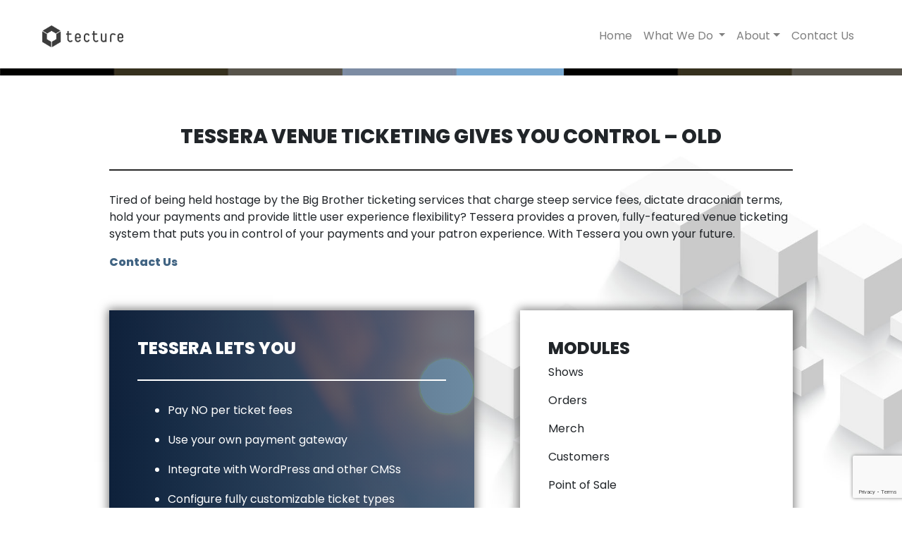

--- FILE ---
content_type: text/html; charset=UTF-8
request_url: https://www.tecture.com/tessera-venue-ticketing-old-2/
body_size: 14326
content:
<!DOCTYPE html>
<html lang="en-US">
<head>


<!-- Event snippet for Submit Form 8-6-2021 conversion page
In your html page, add the snippet and call gtag_report_conversion when someone clicks on the chosen link or button. -->
<script>
function gtag_report_conversion(url) {
  var callback = function () {
    if (typeof(url) != 'undefined') {
      window.location = url;
    }
  };
  gtag('event', 'conversion', {
      'send_to': 'AW-1071871311/k3GxCKCxveMCEM_qjf8D',
      'event_callback': callback
  });
  return false;
}
</script>


    <!-- tracking wpcf7 submissions -->
    <script>
    document.addEventListener( 'wpcf7mailsent', function( event ) {
    //ga('send', 'event', 'Contact Form', 'submit');
	//gtag_report_conversion();
    }, false );
    </script>
    
  <meta charset="UTF-8" />
  <meta name="viewport" content="width=device-width" />

  <title>Tessera Venue Ticketing Gives You Control &#8211; old | Tecture</title>
<meta name='robots' content='max-image-preview:large' />
<link rel='dns-prefetch' href='//www.googletagmanager.com' />
<link rel="alternate" type="application/rss+xml" title="Tecture &raquo; Feed" href="https://www.tecture.com/feed/" />
<link rel="alternate" title="oEmbed (JSON)" type="application/json+oembed" href="https://www.tecture.com/wp-json/oembed/1.0/embed?url=https%3A%2F%2Fwww.tecture.com%2Ftessera-venue-ticketing-old-2%2F" />
<link rel="alternate" title="oEmbed (XML)" type="text/xml+oembed" href="https://www.tecture.com/wp-json/oembed/1.0/embed?url=https%3A%2F%2Fwww.tecture.com%2Ftessera-venue-ticketing-old-2%2F&#038;format=xml" />
<style id='wp-img-auto-sizes-contain-inline-css' type='text/css'>
img:is([sizes=auto i],[sizes^="auto," i]){contain-intrinsic-size:3000px 1500px}
/*# sourceURL=wp-img-auto-sizes-contain-inline-css */
</style>
<style id='wp-emoji-styles-inline-css' type='text/css'>

	img.wp-smiley, img.emoji {
		display: inline !important;
		border: none !important;
		box-shadow: none !important;
		height: 1em !important;
		width: 1em !important;
		margin: 0 0.07em !important;
		vertical-align: -0.1em !important;
		background: none !important;
		padding: 0 !important;
	}
/*# sourceURL=wp-emoji-styles-inline-css */
</style>
<link rel='stylesheet' id='contact-form-7-css' href='https://www.tecture.com/wp-content/plugins/contact-form-7/includes/css/styles.css?ver=6.1.4' type='text/css' media='all' />
<style id='wpxpo-global-style-inline-css' type='text/css'>
:root {
			--preset-color1: #037fff;
			--preset-color2: #026fe0;
			--preset-color3: #071323;
			--preset-color4: #132133;
			--preset-color5: #34495e;
			--preset-color6: #787676;
			--preset-color7: #f0f2f3;
			--preset-color8: #f8f9fa;
			--preset-color9: #ffffff;
		}{}
/*# sourceURL=wpxpo-global-style-inline-css */
</style>
<style id='ultp-preset-colors-style-inline-css' type='text/css'>
:root { --postx_preset_Base_1_color: #f4f4ff; --postx_preset_Base_2_color: #dddff8; --postx_preset_Base_3_color: #B4B4D6; --postx_preset_Primary_color: #3323f0; --postx_preset_Secondary_color: #4a5fff; --postx_preset_Tertiary_color: #FFFFFF; --postx_preset_Contrast_3_color: #545472; --postx_preset_Contrast_2_color: #262657; --postx_preset_Contrast_1_color: #10102e; --postx_preset_Over_Primary_color: #ffffff;  }
/*# sourceURL=ultp-preset-colors-style-inline-css */
</style>
<style id='ultp-preset-gradient-style-inline-css' type='text/css'>
:root { --postx_preset_Primary_to_Secondary_to_Right_gradient: linear-gradient(90deg, var(--postx_preset_Primary_color) 0%, var(--postx_preset_Secondary_color) 100%); --postx_preset_Primary_to_Secondary_to_Bottom_gradient: linear-gradient(180deg, var(--postx_preset_Primary_color) 0%, var(--postx_preset_Secondary_color) 100%); --postx_preset_Secondary_to_Primary_to_Right_gradient: linear-gradient(90deg, var(--postx_preset_Secondary_color) 0%, var(--postx_preset_Primary_color) 100%); --postx_preset_Secondary_to_Primary_to_Bottom_gradient: linear-gradient(180deg, var(--postx_preset_Secondary_color) 0%, var(--postx_preset_Primary_color) 100%); --postx_preset_Cold_Evening_gradient: linear-gradient(0deg, rgb(12, 52, 131) 0%, rgb(162, 182, 223) 100%, rgb(107, 140, 206) 100%, rgb(162, 182, 223) 100%); --postx_preset_Purple_Division_gradient: linear-gradient(0deg, rgb(112, 40, 228) 0%, rgb(229, 178, 202) 100%); --postx_preset_Over_Sun_gradient: linear-gradient(60deg, rgb(171, 236, 214) 0%, rgb(251, 237, 150) 100%); --postx_preset_Morning_Salad_gradient: linear-gradient(-255deg, rgb(183, 248, 219) 0%, rgb(80, 167, 194) 100%); --postx_preset_Fabled_Sunset_gradient: linear-gradient(-270deg, rgb(35, 21, 87) 0%, rgb(68, 16, 122) 29%, rgb(255, 19, 97) 67%, rgb(255, 248, 0) 100%);  }
/*# sourceURL=ultp-preset-gradient-style-inline-css */
</style>
<style id='ultp-preset-typo-style-inline-css' type='text/css'>
:root { --postx_preset_Heading_typo_font_family: Helvetica; --postx_preset_Heading_typo_font_family_type: sans-serif; --postx_preset_Heading_typo_font_weight: 600; --postx_preset_Heading_typo_text_transform: capitalize; --postx_preset_Body_and_Others_typo_font_family: Helvetica; --postx_preset_Body_and_Others_typo_font_family_type: sans-serif; --postx_preset_Body_and_Others_typo_font_weight: 400; --postx_preset_Body_and_Others_typo_text_transform: lowercase; --postx_preset_body_typo_font_size_lg: 16px; --postx_preset_paragraph_1_typo_font_size_lg: 12px; --postx_preset_paragraph_2_typo_font_size_lg: 12px; --postx_preset_paragraph_3_typo_font_size_lg: 12px; --postx_preset_heading_h1_typo_font_size_lg: 42px; --postx_preset_heading_h2_typo_font_size_lg: 36px; --postx_preset_heading_h3_typo_font_size_lg: 30px; --postx_preset_heading_h4_typo_font_size_lg: 24px; --postx_preset_heading_h5_typo_font_size_lg: 20px; --postx_preset_heading_h6_typo_font_size_lg: 16px; }
/*# sourceURL=ultp-preset-typo-style-inline-css */
</style>
<link rel='stylesheet' id='tecture-style-css' href='https://www.tecture.com/wp-content/themes/Tecture/style.css?ver=6.9' type='text/css' media='all' />
<script type="text/javascript">
/* Wappointment globals */ 
/* <![CDATA[ */ 
var apiWappointment = {"root":"https:\/\/www.tecture.com\/wp-json\/","resourcesUrl":"https:\/\/www.tecture.com\/wp-content\/plugins\/wappointment\/dist\/","baseUrl":"https:\/\/www.tecture.com\/wp-content\/plugins","apiSite":"https:\/\/wappointment.com","version":"2.7.2","allowed":false,"frontPage":"https:\/\/www.tecture.com\/?wappointment=wappointment","currency":{"code":"USD","name":"United States (US) dollar","symbol":"$","position":2,"decimals_sep":".","thousand_sep":",","format":"[currency][price]"},"methods":[{"key":"onsite","name":"On Site","description":"Customers pay you in person at your business' address or wherever you deliver the service","installed":true,"active":true},{"key":"stripe","name":"Stripe","description":"Customers pay online with their VISA, Mastercard, Amex etc ... in 44 countries and 135 currencies","installed":false,"hideLabel":true,"active":false,"cards":["visa","mastercard","amex"]},{"key":"paypal","name":"Paypal","description":"Customers pay online with their Paypal Account, VISA, Mastercard, Amex etc ... in 25 currencies and 200 countries","installed":false,"hideLabel":true,"active":false,"cards":["visa","mastercard","amex"]},{"key":"woocommerce","name":"WooCommerce","description":"WooCommerce is the most popular ecommerce plugin for WordPress. Already familiar with WooCommerce? Then selling your time with Wappointment and WooCommerce will be really easy.","installed":false,"hideLabel":true,"active":false}],"signature":"\nBooked with https:\/\/wappointment.com","debug":true};
var widgetWappointment = {"colors":{"primary":{"bg":"#855785","text":"#ffffff"},"header":{"bg":"#F5F4F4","text":"#676767","durationbg":"#eeeeee"},"body":{"bg":"#ffffff","text":"#505050","disabled_links":"#cccccc"},"selected_day":{"bg":"#a0a0a0","text":"#ffffff"},"secondary":{"bg":"#f7f7f7","bg_selected":"#949494","text":"#606060","text_selected":"#ffffff"},"form":{"success":"#66c677","error":"#ed7575","payment":"#f7f7f7"},"address":{"bg":"#e6e6e6","text":"#606060"},"confirmation":{"bg":"#82ca9c","text":"#ffffff"}},"general":{"check_header_compact_mode":false,"check_hide_staff_name":false,"when":"When","service":"Service","location":"Where","package":"Package","min":"min","noappointments":"No appointments available"},"button":{"title":"Book now!","check_bold":false,"slide_size":1.3},"staff_selection":{"pickstaff":"Select staff","availabilityfor":"Availability for"},"selection":{"check_viewweek":false,"title":"[total_slots] free slots","timezone":"Timezone: [timezone]","morning":"Morning","afternoon":"Afternoon","evening":"Evening","slots_left":"[slots_left] left"},"form":{"byskype":"By Skype","byphone":"By Phone","byzoom":"Video meeting","inperson":"At a Location","fullname":"Full Name:","email":"Email:","phone":"Phone:","skype":"Skype username:","back":"Back","confirm":"Confirm","check_terms":false,"terms":"View [link]the privacy policy[\/link]","terms_link":"http:\/\/"},"confirmation":{"confirmation":"Appointment Booked","when":"When:","service":"Service:","duration":"Duration:","pending":"The appointment is pending and should be quickly confirmed","skype":"The appointment will take place on Skype, we will call you on this account:","zoom":"The appointment will take place by Video meeting online, the link will show [meeting_link]here[\/meeting_link].","phone":"The appointment will take place over the phone, we will call you on this number:","physical":"The appointment will take place at this address:","savetocal":"Save it to your calendar"},"view":{"join":"Join Meeting","missing_url":"The meeting room link will appear once it is time to start.","timeleft":"([days_left]d [hours_left]h [minutes_left]m [seconds_left]s)"},"cancel":{"page_title":"Cancel Appointment","title":"Appointment details","confirmed":"Appointment has been cancelled!","confirmation":"Are you sure you want to cancel your appointment?","toolate":"Too late to cancel","button":"Cancel","confirm":"Confirm"},"reschedule":{"page_title":"Reschedule Appointment","title":"Appointment details","toolate":"Too late to reschedule","button":"Reschedule","confirm":"Confirm"},"service_selection":{"select_service":"Pick a service"},"service_duration":{"select_duration":"How long will the session be?"},"service_location":{"select_location":"How should we meet?"},"swift_payment":{"onsite_tab":"Pay later","onsite_desc":"You will pay on the day of your appointment","onsite_confirm":"Confirm","check_tos":false,"tos_text":"You agree to [linktos]the terms of sale[\/linktos] and [link]the privacy policy[\/link]","tos_link":"http:\/\/"},"i18n":{"a_is_video":"Appointment is a Video meeting","a_with_videolink":"Meeting will be accessible from the link below:","a_is_phone":"Appointment over the phone.","a_with_phone":"We will call you on %s","begin_meeting":"Begin meeting","a_is_skype":"Appointment on Skype","a_is_address":"Appointment is taking place at this address","reschedule":"Reschedule","cancel":"Cancel"}};
/* ]]> */ 
</script>
<script type="text/javascript" src="https://www.tecture.com/wp-includes/js/jquery/jquery.min.js?ver=3.7.1" id="jquery-core-js"></script>
<script type="text/javascript" src="https://www.tecture.com/wp-includes/js/jquery/jquery-migrate.min.js?ver=3.4.1" id="jquery-migrate-js"></script>

<!-- Google tag (gtag.js) snippet added by Site Kit -->
<!-- Google Analytics snippet added by Site Kit -->
<script type="text/javascript" src="https://www.googletagmanager.com/gtag/js?id=G-Q2QZDBMJHE" id="google_gtagjs-js" async></script>
<script type="text/javascript" id="google_gtagjs-js-after">
/* <![CDATA[ */
window.dataLayer = window.dataLayer || [];function gtag(){dataLayer.push(arguments);}
gtag("set","linker",{"domains":["www.tecture.com"]});
gtag("js", new Date());
gtag("set", "developer_id.dZTNiMT", true);
gtag("config", "G-Q2QZDBMJHE");
 window._googlesitekit = window._googlesitekit || {}; window._googlesitekit.throttledEvents = []; window._googlesitekit.gtagEvent = (name, data) => { var key = JSON.stringify( { name, data } ); if ( !! window._googlesitekit.throttledEvents[ key ] ) { return; } window._googlesitekit.throttledEvents[ key ] = true; setTimeout( () => { delete window._googlesitekit.throttledEvents[ key ]; }, 5 ); gtag( "event", name, { ...data, event_source: "site-kit" } ); }; 
//# sourceURL=google_gtagjs-js-after
/* ]]> */
</script>
<link rel="https://api.w.org/" href="https://www.tecture.com/wp-json/" /><link rel="alternate" title="JSON" type="application/json" href="https://www.tecture.com/wp-json/wp/v2/pages/781" /><link rel="EditURI" type="application/rsd+xml" title="RSD" href="https://www.tecture.com/xmlrpc.php?rsd" />
<meta name="generator" content="WordPress 6.9" />
<link rel="canonical" href="https://www.tecture.com/tessera-venue-ticketing-old-2/" />
<link rel='shortlink' href='https://www.tecture.com/?p=781' />
<meta name="generator" content="Site Kit by Google 1.170.0" /><link rel="icon" href="https://www.tecture.com/wp-content/uploads/2020/08/favicon.png" sizes="32x32" />
<link rel="icon" href="https://www.tecture.com/wp-content/uploads/2020/08/favicon.png" sizes="192x192" />
<link rel="apple-touch-icon" href="https://www.tecture.com/wp-content/uploads/2020/08/favicon.png" />
<meta name="msapplication-TileImage" content="https://www.tecture.com/wp-content/uploads/2020/08/favicon.png" />

  <link rel="stylesheet" href="https://stackpath.bootstrapcdn.com/bootstrap/4.3.1/css/bootstrap.min.css" integrity="sha384-ggOyR0iXCbMQv3Xipma34MD+dH/1fQ784/j6cY/iJTQUOhcWr7x9JvoRxT2MZw1T" crossorigin="anonymous">

  <link rel="stylesheet" href="https://cdnjs.cloudflare.com/ajax/libs/animate.css/3.7.2/animate.min.css" />
  <link href="https://stackpath.bootstrapcdn.com/font-awesome/4.7.0/css/font-awesome.min.css" rel="stylesheet" integrity="sha384-wvfXpqpZZVQGK6TAh5PVlGOfQNHSoD2xbE+QkPxCAFlNEevoEH3Sl0sibVcOQVnN" crossorigin="anonymous">
  <link rel="stylesheet" href="https://cdnjs.cloudflare.com/ajax/libs/animate.css/4.0.0/animate.min.css"/>
  <link rel="stylesheet" href="/wp-content/themes/Tecture/css/styles.css">

  <!-- JS, Popper.js, and jQuery -->
  <script src="https://stackpath.bootstrapcdn.com/bootstrap/4.3.1/js/bootstrap.min.js" integrity="sha384-JjSmVgyd0p3pXB1rRibZUAYoIIy6OrQ6VrjIEaFf/nJGzIxFDsf4x0xIM+B07jRM" crossorigin="anonymous"></script>
  <script src="https://code.jquery.com/jquery-3.3.1.slim.min.js" integrity="sha384-q8i/X+965DzO0rT7abK41JStQIAqVgRVzpbzo5smXKp4YfRvH+8abtTE1Pi6jizo" crossorigin="anonymous"></script>
  <script src="https://cdnjs.cloudflare.com/ajax/libs/popper.js/1.14.7/umd/popper.min.js" integrity="sha384-UO2eT0CpHqdSJQ6hJty5KVphtPhzWj9WO1clHTMGa3JDZwrnQq4sF86dIHNDz0W1" crossorigin="anonymous"></script>

  <!-- Event snippet for Submit lead form conversion page
    In your html page, add the snippet and call gtag_report_conversion when someone clicks on the chosen link or button. -->
    <script>
    function gtag_report_conversion(url) {
    var callback = function () {
        if (typeof(url) != 'undefined') {
        window.location = url;
        }
    };
    gtag('event', 'conversion', {
        'send_to': 'AW-1071871311/88BlCPLatN4BEM_qjf8D',
        'event_callback': callback
    });
    return false;
    }
    </script>
  
</head>

<div class="main-nav">
    <div class="transparent-overlay">
        <!-- <div class="container"> -->
            <nav class="navbar navbar-expand-lg navbar-light justify-content-between">
                <a href="/" class="navbar-brand"><img src="/wp-content/uploads/2020/07/tecture-gray.png"></a>
                <button class="navbar-toggler" type="button" data-toggle="collapse" data-target="#navbarNavDropdown" aria-controls="navbarNavDropdown" aria-expanded="false" aria-label="Toggle navigation">
                    <span class="navbar-toggler-icon"></span>
                </button>
                <div class="collapse navbar-collapse" id="navbarNavDropdown">
                    <ul class="navbar-nav ml-auto">
                    <li class="nav-item">
                        <a class="nav-link" href="/">Home</a>
                    </li>
                    <li class="nav-item dropdown">
                        <a class="nav-link dropdown-toggle" href="#" id="navbarDropdownMenuLink" data-toggle="dropdown" aria-haspopup="true" aria-expanded="false">
                        What We Do
                        </a>
                        <div class="dropdown-menu" aria-labelledby="navbarDropdownMenuLink">
                        
                        <a class="dropdown-item" href="/custom-software-development-services">Custom Software Development Services</a>
						<a class="dropdown-item" href="/wordpress-plugin-development">WordPress Plugin Development</a>
                        <a class="dropdown-item" href="/strategic-technology-consulting">Strategic Technology Consulting</a>
                        <a class="dropdown-item" href="/integrated-business-websites">Integrated Business Websites</a>
                        <a class="dropdown-item" href="/design-and-user-experience">Design and User Experience</a>
                        <a class="dropdown-item" href="/operations-and-marketing-support">Operations and Marketing Support</a>
                        <a class="dropdown-item" href="/portals-intranets-and-extranets">Portals, Intranets, and Extranets</a>
                        <a class="dropdown-item" href="/custom-ecommerce">Custom Ecommerce</a>
                        <a class="dropdown-item" href="/tessera-venue-ticketing">Tessera Venue Ticketing</a>
                        </div>
                    </li>
                    <li class="nav-item dropdown">
                        <a class="nav-link dropdown-toggle" href="#" id="navbarDropdownMenuLink" data-toggle="dropdown" aria-haspopup="true" aria-expanded="false">About</a>
                            <div class="dropdown-menu" aria-labelledby="navbarDropdownMenuLink">
                                <a class="dropdown-item" href="/team">Team</a>
                            </div>
                    </li>
                    <li class="nav-item">
                        <a class="nav-link" href="/contact-us">Contact Us</a>
                    </li>
                    </ul>
                </div>
            </nav>
            
        <!-- </div> -->
    </div> 
    <div class="block-colors hello"></div> 
</div>

<body class="wp-singular page-template page-template-temp-services page-template-temp-services-php page page-id-781 wp-theme-Tecture postx-page" >
<div class="services-page" style="background-image:url('/wp-content/uploads/2020/07/cubes.jpg');">
        <div class="container billboard-text">
            <h1 class="spec-caps animate__animated animate__fadeInDown">Tessera Venue Ticketing Gives You Control &#8211; old</h1>
            <hr class="animate__animated animate__fadeInDown">
            <div class="animate__animated animate__fadeInDown"><p>Tired of being held hostage by the Big Brother ticketing services that charge steep service fees, dictate draconian terms, hold your payments and provide little user experience flexibility? Tessera provides a proven, fully-featured venue ticketing system that puts <i>you</i> in control of your payments and your patron experience. With Tessera you own your future.</p>
<p><a href="/contact-us"><strong>Contact Us</strong></a></p>
</div>
            <div class="row animate__animated animate__fadeInUp animate__delay-1s">
                            <div class="col-md-7 we-offer">
                    <div class="image-bg" style="background-image:url('https://www.tecture.com/wp-content/uploads/2020/08/iStock-1161854994.jpg');">
                        <div class="transparent-bg">
                            <h4>Tessera Lets You</h4>
                            <hr>
                            <ul>
<li>Pay NO per ticket fees</li>
<li>Use your own payment gateway</li>
<li>Integrate with WordPress and other CMSs</li>
<li>Configure fully customizable ticket types</li>
<li>Reserve blocks of tickets for promoters and guests</li>
<li>Define default ticket types to save time setting up new shows</li>
<li>Password-protect ticket tiers for pre-sales and VIP sales</li>
<li>Check in guests on mobile devices with real-time guest list</li>
<li>Sell tickets and merch on a mobile device</li>
<li>Enable customers to save their billing information and preferences</li>
<li>Send automated ticket sales reports to promoters and talent buyers</li>
</ul>
                        </div>
                    </div>
                </div>
                                        <div class="col-md-5">
                    <div class="callout-box">
                        <div class="container-box">
                            <h4>Modules</h4>
                            <p>Shows</p>
<p>Orders</p>
<p>Merch</p>
<p>Customers</p>
<p>Point of Sale</p>
<p>Coupons</p>
<p>Settings</p>
                                                    </div>
                    </div>
                </div>
                        </div>

            <div class="selected-projects">
                <h3>Selected Projects</h3>
                <hr>
                                                <div class="mini-case" id="mini-case-1">
                    <img class="bus-logo" src="https://www.tecture.com/wp-content/uploads/2020/09/tessera-logo-1.png">
                    <h3>Our Subscription-Based Business Model</h3>
<p><span style="font-weight: 400;">And here’s the catch: we don’t take a percentage of your ticket revenues like most ticketing systems. We don’t even take a per ticket fee. We offer a fair, flat, reasonable yearly subscription fee. Quite simply, we think we should be fairly compensated for our work, not gouge a percentage of someone else’s. At the end of the day we’re out to make a living, not a killing.</span></p>
<h3>WordPress Integration</h3>
<p><span style="font-weight: 400;">Tessera offers virtually unlimited flexibility in how you present your shows, events, and merch through a seamless API integration with your website — or with WordPress specifically. You’re not limited to a handful of lame web page templates that never seem to suit how you want to display your show/event information. Our savvy, experienced developers can realize your site’s design right down to the smallest detail. Already have a WordPress site? We can integrate with your existing site. Not a WordPress user? Tessera includes an open API, which enables us to build a native venue-specific smartphone app, or integrate our ticketing into your existing app.</span></p>
<h3>Check out Tessera’s Features</h3>
<p><b>Manage Shows</b><span style="font-weight: 400;"> </span></p>
<p><span style="font-weight: 400;">Tessera Integrates with WordPress (and other CRMs) to synchronize show fields with ticket system fields. A key benefit of this architecture is you can manage all your website content, including show information, merch, food, other pages in WordPress. Show pages can be styled in any fashion you like. Other ticket systems force you to use a limited number of templates, or insert a widget on a page.</span></p>
                                        <span class="sub-title">Selected Features</span>
                    <div class="row">
                        <div class="col-md-3">
                            <ul class="case-anchors">                                
                                                                <li class="case-1">Unlimited Brand and Presentation Flexibility</li>
                                                                <li class="case-2">Show Cards</li>
                                                                
                            </ul>
                        </div>
                        <div class="col-md-9">
                                                                                                    <div class="case-group" id="case-1">
                                        <div class="row">
                                            <div class="col-md-6">
                                                <img class="case-image" src="https://www.tecture.com/wp-content/uploads/2020/08/Screen-Shot-2020-08-06-at-2.13.01-PM.png">
                                            </div>
                                            <div class="col-md-6">
                                                <b>Unlimited Brand and Presentation Flexibility</b><br>
                                                Tessera offers virtually unlimited flexibility in how you present your shows, events, and merch through a seamless API integration with your website.                                                 <div class="expand"><a href="https://www.tecture.com/wp-content/uploads/2020/08/Screen-Shot-2020-08-06-at-2.13.01-PM.png" target="_blank">Click To Expand Image +</a></div>
                                            </div>
                                        </div>
                                    </div>
                                                                    <div class="case-group" id="case-2">
                                        <div class="row">
                                            <div class="col-md-6">
                                                <img class="case-image" src="https://www.tecture.com/wp-content/uploads/2020/09/Screen-Shot-2020-09-04-at-1.37.54-PM.png">
                                            </div>
                                            <div class="col-md-6">
                                                <b>Show Card</b><br>
                                                Customizable show cards are a flexible way to promote your shows.                                                <div class="expand"><a href="https://www.tecture.com/wp-content/uploads/2020/09/Screen-Shot-2020-09-04-at-1.37.54-PM.png" target="_blank">Click To Expand Image +</a></div>
                                            </div>
                                        </div>
                                    </div>
                                                        </div>
                    </div>
                                    </div>
                                <div class="mini-case" id="mini-case-2">
                    <img class="bus-logo" src="">
                    <p><b>Multiple Ticket Types</b><span style="font-weight: 400;"> </span></p>
<p><span style="font-weight: 400;">Set up a virtually unlimited number of ticket types which can be sold for different prices and ticket fees. You can even set different sell dates for each ticket type and password protect each type — so VIP and pre-sales are simple. Tessera also Includes “default” ticket types configuration to make setting up new shows easy and quick.</span></p>
<p>&nbsp;</p>
                                        <span class="sub-title">Selected Features</span>
                    <div class="row">
                        <div class="col-md-3">
                            <ul class="case-anchors">                                
                                                                <li class="case-1">Multiple Ticket Types</li>
                                                                <li class="case-2">Ticket Set Up for a Complex Venue</li>
                                                                
                            </ul>
                        </div>
                        <div class="col-md-9">
                                                                                                    <div class="case-group" id="case-1">
                                        <div class="row">
                                            <div class="col-md-6">
                                                <img class="case-image" src="https://www.tecture.com/wp-content/uploads/2020/07/Screen-Shot-2020-07-27-at-11.18.08-AM.png">
                                            </div>
                                            <div class="col-md-6">
                                                <b>Customer view of ticket types</b><br>
                                                Set up a virtually unlimited number of ticket types which can be sold for different prices and ticket fees.                                                 <div class="expand"><a href="https://www.tecture.com/wp-content/uploads/2020/07/Screen-Shot-2020-07-27-at-11.18.08-AM.png" target="_blank">Click To Expand Image +</a></div>
                                            </div>
                                        </div>
                                    </div>
                                                                    <div class="case-group" id="case-2">
                                        <div class="row">
                                            <div class="col-md-6">
                                                <img class="case-image" src="https://www.tecture.com/wp-content/uploads/2020/09/Screen-Shot-2020-09-04-at-2.33.36-PM.png">
                                            </div>
                                            <div class="col-md-6">
                                                <b>Ticket Set Up for a Complex Venue</b><br>
                                                Example of ticketing set up by seating section.                                                <div class="expand"><a href="https://www.tecture.com/wp-content/uploads/2020/09/Screen-Shot-2020-09-04-at-2.33.36-PM.png" target="_blank">Click To Expand Image +</a></div>
                                            </div>
                                        </div>
                                    </div>
                                                        </div>
                    </div>
                                    </div>
                                <div class="mini-case" id="mini-case-3">
                    <img class="bus-logo" src="">
                    <p><b>Checkout</b></p>
<p><span style="font-weight: 400;">Checkout with Account and Guest capabilities and a mobile-optimized shopping cart to speed ticket transactions. Protect shows from over-sell and ensure customer satisfaction with an easy, fair cart timer that reserves ticket inventory during the purchase process.</span></p>
<p>&nbsp;</p>
                                        <span class="sub-title">Selected Features</span>
                    <div class="row">
                        <div class="col-md-3">
                            <ul class="case-anchors">                                
                                                                <li class="case-1">Modal cart</li>
                                                                <li class="case-2">Mobile screen</li>
                                                                
                            </ul>
                        </div>
                        <div class="col-md-9">
                                                                                                    <div class="case-group" id="case-1">
                                        <div class="row">
                                            <div class="col-md-6">
                                                <img class="case-image" src="https://www.tecture.com/wp-content/uploads/2020/07/Screen-Shot-2020-07-27-at-11.20.43-AM.png">
                                            </div>
                                            <div class="col-md-6">
                                                <b>Modal cart </b><br>
                                                Tessera's modal cart makes checkout simple and easy without page reloads.                                                <div class="expand"><a href="https://www.tecture.com/wp-content/uploads/2020/07/Screen-Shot-2020-07-27-at-11.20.43-AM.png" target="_blank">Click To Expand Image +</a></div>
                                            </div>
                                        </div>
                                    </div>
                                                                    <div class="case-group" id="case-2">
                                        <div class="row">
                                            <div class="col-md-6">
                                                <img class="case-image" src="https://www.tecture.com/wp-content/uploads/2020/09/IMG_3610.png">
                                            </div>
                                            <div class="col-md-6">
                                                <b>Mobile screen</b><br>
                                                The shopping cart is optimized for mobile device purchases.                                                <div class="expand"><a href="https://www.tecture.com/wp-content/uploads/2020/09/IMG_3610.png" target="_blank">Click To Expand Image +</a></div>
                                            </div>
                                        </div>
                                    </div>
                                                        </div>
                    </div>
                                    </div>
                                <div class="mini-case" id="mini-case-4">
                    <img class="bus-logo" src="">
                    <p><b>Will Call and Check-In</b><span style="font-weight: 400;"> </span></p>
<p><span style="font-weight: 400;">Quickly and easily checking in guests is a first step toward a great customer experience. Our real-time, dynamic check-in screen, optimized for tablets displays the event’s guest list in real time with the ability to store notes on guests and seating. (Friend of the owner visiting tonight? Make a note on the guest list and welcome him warmly.)</span></p>
<p>&nbsp;</p>
                                        <span class="sub-title">Selected Features</span>
                    <div class="row">
                        <div class="col-md-3">
                            <ul class="case-anchors">                                
                                                                <li class="case-1">Real-time guest list</li>
                                                                <li class="case-2">Mobile-device compatible</li>
                                                                
                            </ul>
                        </div>
                        <div class="col-md-9">
                                                                                                    <div class="case-group" id="case-1">
                                        <div class="row">
                                            <div class="col-md-6">
                                                <img class="case-image" src="https://www.tecture.com/wp-content/uploads/2020/08/Screen-Shot-2020-08-04-at-5.29.49-PM.png">
                                            </div>
                                            <div class="col-md-6">
                                                <b>Real-time guest list</b><br>
                                                Our real-time, dynamic check-in screen, optimized for tablets displays the event’s guest list with the ability to store notes on guests and seating.                                                <div class="expand"><a href="https://www.tecture.com/wp-content/uploads/2020/08/Screen-Shot-2020-08-04-at-5.29.49-PM.png" target="_blank">Click To Expand Image +</a></div>
                                            </div>
                                        </div>
                                    </div>
                                                                    <div class="case-group" id="case-2">
                                        <div class="row">
                                            <div class="col-md-6">
                                                <img class="case-image" src="https://www.tecture.com/wp-content/uploads/2020/07/Screen-Shot-2020-07-27-at-11.42.17-AM.png">
                                            </div>
                                            <div class="col-md-6">
                                                <b>Mobile-device compatible</b><br>
                                                Check in your guests on any mobile device.                                                <div class="expand"><a href="https://www.tecture.com/wp-content/uploads/2020/07/Screen-Shot-2020-07-27-at-11.42.17-AM.png" target="_blank">Click To Expand Image +</a></div>
                                            </div>
                                        </div>
                                    </div>
                                                        </div>
                    </div>
                                    </div>
                                <div class="mini-case" id="mini-case-5">
                    <img class="bus-logo" src="">
                    <p><b>Customer Accounts</b></p>
<p><span style="font-weight: 400;">Enable your customers to save billing information and preferences.</span></p>
                                        <span class="sub-title">Selected Features</span>
                    <div class="row">
                        <div class="col-md-3">
                            <ul class="case-anchors">                                
                                                                <li class="case-1">Customer Dashboard</li>
                                                                
                            </ul>
                        </div>
                        <div class="col-md-9">
                                                                                                    <div class="case-group" id="case-1">
                                        <div class="row">
                                            <div class="col-md-6">
                                                <img class="case-image" src="https://www.tecture.com/wp-content/uploads/2020/09/Screen-Shot-2020-09-04-at-4.05.51-PM.png">
                                            </div>
                                            <div class="col-md-6">
                                                <b>Customer Dashboard</b><br>
                                                Tessera's customer dashboard enables your customers to store credit card information, view past orders and see their upcoming shows.                                                <div class="expand"><a href="https://www.tecture.com/wp-content/uploads/2020/09/Screen-Shot-2020-09-04-at-4.05.51-PM.png" target="_blank">Click To Expand Image +</a></div>
                                            </div>
                                        </div>
                                    </div>
                                                        </div>
                    </div>
                                    </div>
                                <div class="mini-case" id="mini-case-6">
                    <img class="bus-logo" src="">
                    <p><b>Point of Sale</b><span style="font-weight: 400;"> </span></p>
<p><span style="font-weight: 400;">Take real-time check-ins to the next level and sell tickets at the door — even past show time. Tessera features a mobile-optimized virtual box office, allowing both cash and credit transactions, including card swipe with MagTek credit card reader (via MagneFLEX app).</span></p>
<p>&nbsp;</p>
                                        <span class="sub-title">Selected Features</span>
                    <div class="row">
                        <div class="col-md-3">
                            <ul class="case-anchors">                                
                                                                <li class="case-1">POS Screen</li>
                                                                
                            </ul>
                        </div>
                        <div class="col-md-9">
                                                                                                    <div class="case-group" id="case-1">
                                        <div class="row">
                                            <div class="col-md-6">
                                                <img class="case-image" src="https://www.tecture.com/wp-content/uploads/2020/09/Screen-Shot-2020-09-04-at-4.20.52-PM.png">
                                            </div>
                                            <div class="col-md-6">
                                                <b>POS screen</b><br>
                                                Take sales on any web-connected mobile device with ease.                                                <div class="expand"><a href="https://www.tecture.com/wp-content/uploads/2020/09/Screen-Shot-2020-09-04-at-4.20.52-PM.png" target="_blank">Click To Expand Image +</a></div>
                                            </div>
                                        </div>
                                    </div>
                                                        </div>
                    </div>
                                    </div>
                                <div class="mini-case" id="mini-case-7">
                    <img class="bus-logo" src="">
                    <p><b>Merchandise</b><span style="font-weight: 400;"> &#8211; Sell more than just tickets! Tessera includes merchandise sales with dynamic shipping and sales tax calculation options. Sell online through a web store or on your premises with our POS app.</span></p>
                                        <span class="sub-title">Selected Features</span>
                    <div class="row">
                        <div class="col-md-3">
                            <ul class="case-anchors">                                
                                                                <li class="case-1">Merch Page</li>
                                                                
                            </ul>
                        </div>
                        <div class="col-md-9">
                                                                                                    <div class="case-group" id="case-1">
                                        <div class="row">
                                            <div class="col-md-6">
                                                <img class="case-image" src="https://www.tecture.com/wp-content/uploads/2020/09/Screen-Shot-2020-09-04-at-4.24.04-PM.png">
                                            </div>
                                            <div class="col-md-6">
                                                <b>Merch Page</b><br>
                                                Integrated merch sales are easy through Tessera.                                                 <div class="expand"><a href="https://www.tecture.com/wp-content/uploads/2020/09/Screen-Shot-2020-09-04-at-4.24.04-PM.png" target="_blank">Click To Expand Image +</a></div>
                                            </div>
                                        </div>
                                    </div>
                                                        </div>
                    </div>
                                    </div>
                                <div class="mini-case" id="mini-case-8">
                    <img class="bus-logo" src="">
                    <h2 style="text-align: center;">SYSTEM ARCHITECTURE</h2>
<p><span style="font-weight: 400;">Tessera integrates seamlessly with WordPress and other CMSs through an API. We’ll design you a killer customer-facing WordPress site to your precise specifications. Or we can integrate with your existing site. Don’t use WordPress? No problem, Tessera’s open API can be integrated with your system.</span></p>
<p><span style="font-weight: 400;">We offer the option to set up the system on a Content Delivery Network (CDN) to improve performance, especially during those peak sales periods.</span></p>
<p><span style="font-weight: 400;">Secure integration with any payment gateway.</span></p>
<p><span style="font-weight: 400;">Real-time check-in at the door with a tablet or other mobile device.</span></p>
<p><span style="font-weight: 400;">Ticket POS system on a mobile device (with MagTek card swipe or chip reader).</span></p>
<h2></h2>
<h2 style="text-align: center;">OPTIONS</h2>
<p><b>Card Reader Integration  &#8211; </b><span style="font-weight: 400;">Use Tessera’s intuitive, tablet-ready point of sale system to sell tickets or merchandise at the door, at the counter, anywhere. Tessera’s point of sale is compatible with MagTek card readers, such as the iDynamo.</span></p>
<p>&nbsp;</p>
                                        <span class="sub-title">Selected Features</span>
                    <div class="row">
                        <div class="col-md-3">
                            <ul class="case-anchors">                                
                                                                <li class="case-1">Card Reader Integration</li>
                                                                
                            </ul>
                        </div>
                        <div class="col-md-9">
                                                                                                    <div class="case-group" id="case-1">
                                        <div class="row">
                                            <div class="col-md-6">
                                                <img class="case-image" src="https://www.tecture.com/wp-content/uploads/2020/07/Screen-Shot-2020-07-27-at-11.42.17-AM.png">
                                            </div>
                                            <div class="col-md-6">
                                                <b>Card Reader Integration</b><br>
                                                Tessera’s intuitive, tablet-ready point of sale system integrates with Mag-Tek card reader technology.                                                <div class="expand"><a href="https://www.tecture.com/wp-content/uploads/2020/07/Screen-Shot-2020-07-27-at-11.42.17-AM.png" target="_blank">Click To Expand Image +</a></div>
                                            </div>
                                        </div>
                                    </div>
                                                                    <div class="case-group" id="case-2">
                                        <div class="row">
                                            <div class="col-md-6">
                                                <img class="case-image" src="https://www.tecture.com/wp-content/uploads/2020/07/Screen-Shot-2020-07-27-at-11.38.00-AM.png">
                                            </div>
                                            <div class="col-md-6">
                                                <b>Seating Chart Integration</b><br>
                                                Tessera also supports seating charts. We can custom illustrate any venue and support any seating arrangement from rows to tables, and more.                                                <div class="expand"><a href="https://www.tecture.com/wp-content/uploads/2020/07/Screen-Shot-2020-07-27-at-11.38.00-AM.png" target="_blank">Click To Expand Image +</a></div>
                                            </div>
                                        </div>
                                    </div>
                                                        </div>
                    </div>
                                    </div>
                                <div class="mini-case" id="mini-case-9">
                    <img class="bus-logo" src="">
                    <p><b>Seating Chart Integration &#8211; </b><span style="font-weight: 400;">Tessera also supports seating charts. We can custom illustrate any venue and support any seating arrangement from rows to tables, and more. Customers will be able to zoom in and select individual seats, and seat selection is supported on any browser and mobile devices. Seat selection integrates seamlessly with our ticket timer, which reserves the seat for a configurable period of time.</span></p>
                                        <span class="sub-title">Selected Features</span>
                    <div class="row">
                        <div class="col-md-3">
                            <ul class="case-anchors">                                
                                                                <li class="case-1">Customizable seating charts</li>
                                                                
                            </ul>
                        </div>
                        <div class="col-md-9">
                                                                                                    <div class="case-group" id="case-1">
                                        <div class="row">
                                            <div class="col-md-6">
                                                <img class="case-image" src="https://www.tecture.com/wp-content/uploads/2020/07/Screen-Shot-2020-07-27-at-11.38.00-AM.png">
                                            </div>
                                            <div class="col-md-6">
                                                <b>Customizable seating charts</b><br>
                                                Tessera lets you easily attach a custom seating chart to a show.                                                <div class="expand"><a href="https://www.tecture.com/wp-content/uploads/2020/07/Screen-Shot-2020-07-27-at-11.38.00-AM.png" target="_blank">Click To Expand Image +</a></div>
                                            </div>
                                        </div>
                                    </div>
                                                        </div>
                    </div>
                                    </div>
                                <div class="mini-case" id="mini-case-10">
                    <img class="bus-logo" src="">
                    <p><span style="font-weight: 400;">Don’t see what you need here? We can build out and customize for you.</span></p>
                                    </div>
                                
            </div>

        </div>
    </div>

    
<footer id="footer">
  <div class="border-logo"><img src="/wp-content/uploads/2020/07/tecture-circle.png"></div>
    <nav class="navbar navbar-expand-lg navbar-light">
      <button class="navbar-toggler" style="margin:0 auto;margin-top:20px;" type="button" data-toggle="collapse" data-target="#navbarNavDropdown" aria-controls="navbarNavDropdown" aria-expanded="false" aria-label="Toggle navigation">
        <span class="navbar-toggler-icon"></span>
      </button>
      <div class="collapse navbar-collapse" id="navbarNavDropdown">
        <ul class="navbar-nav">
          <li class="nav-item">
            <a class="nav-link" href="/">Home</a>
          </li>
          <li class="nav-item dropdown">
            <a class="nav-link dropdown-toggle" href="#" id="navbarDropdownMenuLink" data-toggle="dropdown" aria-haspopup="true" aria-expanded="false">
              What We Do
            </a>
            <div class="dropdown-menu" aria-labelledby="navbarDropdownMenuLink">
              <a class="dropdown-item" href="/strategic-technology-consulting">Strategic Technology Consulting</a>
              <a class="dropdown-item" href="/custom-software-development-services">Custom Software Development Services</a>
              <a class="dropdown-item" href="/integrated-business-websites">Integrated Business Websites</a>
              <a class="dropdown-item" href="/design-and-user-experience">Design and User Experience</a>
              <a class="dropdown-item" href="/operations-and-marketing-support">Operations and Marketing Support</a>
              <a class="dropdown-item" href="/portals-intranets-and-extranets">Portals, Intranets, and Extranets</a>
              <a class="dropdown-item" href="/custom-ecommerce">Custom Ecommerce</a>
              <a class="dropdown-item" href="/tessera-venue-ticketing">Tessera Venue Ticketing</a>
            </div>
          </li>
          <li class="nav-item dropdown">
            <a class="nav-link dropdown-toggle" href="#" id="navbarDropdownMenuLink" data-toggle="dropdown" aria-haspopup="true" aria-expanded="false">
              About
            </a>
            <div class="dropdown-menu" aria-labelledby="navbarDropdownMenuLink">
              <a class="dropdown-item" href="/team">Team</a>
            </div>
          </li>
          <li class="nav-item">
            <a class="nav-link" href="/contact-us">Contact Us</a>
          </li>
        </ul>
      </div>
    </nav>
    <div class="socials">
      <a href="https://www.facebook.com/tecturellc" target="_blank"><i class="fa fa-facebook"></i></a><a href="https://twitter.com/tecture" target="_blank"><i class="fa fa-twitter"></i></a><a href="https://www.linkedin.com/company/tecture" target="_blank"><i class="fa fa-linkedin"></i></a>
    </div>
    <div class="info">
      <span class="info-text"><i class="fa fa-phone"></i><a href="tel:312.895.4981">312.895.4981</a></span><span class="info-text"><i class="fa fa-map-marker"></i>500 W Madison St Suite 1000, Chicago, IL 60661</span><span class="info-text"><span class="dashicons dashicons-clock"></span>Mon — Fri: 9am — 5pm</span>
    </div>
    <div class="copyright">
      <span>&copy; 2026 Tecture LLC All Rights Reserved</span>
    </div>
    <a href="https://www.google.com/maps/place/Tecture+LLC/@41.8823062,-87.6403882,15z/data=!4m5!3m4!1s0x0:0x80b3f153e4688e1a!8m2!3d41.881913!4d-87.6403776" target="_blank"><div class="map" style="background-image:url('/wp-content/uploads/2021/03/newmap-2021.jpg')"></div></a>
</footer>
<script type="speculationrules">
{"prefetch":[{"source":"document","where":{"and":[{"href_matches":"/*"},{"not":{"href_matches":["/wp-*.php","/wp-admin/*","/wp-content/uploads/*","/wp-content/*","/wp-content/plugins/*","/wp-content/themes/Tecture/*","/*\\?(.+)"]}},{"not":{"selector_matches":"a[rel~=\"nofollow\"]"}},{"not":{"selector_matches":".no-prefetch, .no-prefetch a"}}]},"eagerness":"conservative"}]}
</script>
<!-- Google tag (gtag.js) -->
<script async src="https://www.googletagmanager.com/gtag/js?id=AW-1071871311"></script>
<script>
	window.dataLayer = window.dataLayer || [];
	function gtag(){dataLayer.push(arguments);}
	gtag('js', new Date());

	gtag('config', 'AW-1071871311');
	
	document.addEventListener( 'wpcf7mailsent', function ( event ) {
		console.log(event);
		gtag( 'event', 'wpcf7_submission', {
			'event_category': event.detail.contactFormId,
			'event_label': event.detail.unitTag
		});
		gtag('event', 'conversion', {
			'send_to': 'AW-1071871311/1WxvCLDvgN4bEM_qjf8D'
		});
	}, false );
	
</script>
	<script>
jQuery(document).ready(function ($) {
var deviceAgent = navigator.userAgent.toLowerCase();
if (deviceAgent.match(/(iphone|ipod|ipad)/)) {
$("html").addClass("ios");
$("html").addClass("mobile");
}
if (navigator.userAgent.search("MSIE") >= 0) {
$("html").addClass("ie");
}
else if (navigator.userAgent.search("Chrome") >= 0) {
$("html").addClass("chrome");
}
else if (navigator.userAgent.search("Firefox") >= 0) {
$("html").addClass("firefox");
}
else if (navigator.userAgent.search("Safari") >= 0 && navigator.userAgent.search("Chrome") < 0) {
$("html").addClass("safari");
}
else if (navigator.userAgent.search("Opera") >= 0) {
$("html").addClass("opera");
}
});
</script>
<script type="text/javascript" src="https://www.tecture.com/wp-includes/js/dist/hooks.min.js?ver=dd5603f07f9220ed27f1" id="wp-hooks-js"></script>
<script type="text/javascript" src="https://www.tecture.com/wp-includes/js/dist/i18n.min.js?ver=c26c3dc7bed366793375" id="wp-i18n-js"></script>
<script type="text/javascript" id="wp-i18n-js-after">
/* <![CDATA[ */
wp.i18n.setLocaleData( { 'text direction\u0004ltr': [ 'ltr' ] } );
//# sourceURL=wp-i18n-js-after
/* ]]> */
</script>
<script type="text/javascript" src="https://www.tecture.com/wp-content/plugins/contact-form-7/includes/swv/js/index.js?ver=6.1.4" id="swv-js"></script>
<script type="text/javascript" id="contact-form-7-js-before">
/* <![CDATA[ */
var wpcf7 = {
    "api": {
        "root": "https:\/\/www.tecture.com\/wp-json\/",
        "namespace": "contact-form-7\/v1"
    },
    "cached": 1
};
//# sourceURL=contact-form-7-js-before
/* ]]> */
</script>
<script type="text/javascript" src="https://www.tecture.com/wp-content/plugins/contact-form-7/includes/js/index.js?ver=6.1.4" id="contact-form-7-js"></script>
<script type="text/javascript" src="https://www.tecture.com/wp-content/plugins/ultimate-post/assets/js/ultp-youtube-gallery-block.js?ver=5.0.5" id="ultp-youtube-gallery-block-js"></script>
<script type="text/javascript" src="https://www.google.com/recaptcha/api.js?render=6Ldi3LoZAAAAABSxVaz_mySRLb2vxuEjIj7hx_9b&amp;ver=3.0" id="google-recaptcha-js"></script>
<script type="text/javascript" src="https://www.tecture.com/wp-includes/js/dist/vendor/wp-polyfill.min.js?ver=3.15.0" id="wp-polyfill-js"></script>
<script type="text/javascript" id="wpcf7-recaptcha-js-before">
/* <![CDATA[ */
var wpcf7_recaptcha = {
    "sitekey": "6Ldi3LoZAAAAABSxVaz_mySRLb2vxuEjIj7hx_9b",
    "actions": {
        "homepage": "homepage",
        "contactform": "contactform"
    }
};
//# sourceURL=wpcf7-recaptcha-js-before
/* ]]> */
</script>
<script type="text/javascript" src="https://www.tecture.com/wp-content/plugins/contact-form-7/modules/recaptcha/index.js?ver=6.1.4" id="wpcf7-recaptcha-js"></script>
<script type="text/javascript" src="https://www.tecture.com/wp-content/plugins/google-site-kit/dist/assets/js/googlesitekit-events-provider-contact-form-7-40476021fb6e59177033.js" id="googlesitekit-events-provider-contact-form-7-js" defer></script>
<script id="wp-emoji-settings" type="application/json">
{"baseUrl":"https://s.w.org/images/core/emoji/17.0.2/72x72/","ext":".png","svgUrl":"https://s.w.org/images/core/emoji/17.0.2/svg/","svgExt":".svg","source":{"concatemoji":"https://www.tecture.com/wp-includes/js/wp-emoji-release.min.js?ver=6.9"}}
</script>
<script type="module">
/* <![CDATA[ */
/*! This file is auto-generated */
const a=JSON.parse(document.getElementById("wp-emoji-settings").textContent),o=(window._wpemojiSettings=a,"wpEmojiSettingsSupports"),s=["flag","emoji"];function i(e){try{var t={supportTests:e,timestamp:(new Date).valueOf()};sessionStorage.setItem(o,JSON.stringify(t))}catch(e){}}function c(e,t,n){e.clearRect(0,0,e.canvas.width,e.canvas.height),e.fillText(t,0,0);t=new Uint32Array(e.getImageData(0,0,e.canvas.width,e.canvas.height).data);e.clearRect(0,0,e.canvas.width,e.canvas.height),e.fillText(n,0,0);const a=new Uint32Array(e.getImageData(0,0,e.canvas.width,e.canvas.height).data);return t.every((e,t)=>e===a[t])}function p(e,t){e.clearRect(0,0,e.canvas.width,e.canvas.height),e.fillText(t,0,0);var n=e.getImageData(16,16,1,1);for(let e=0;e<n.data.length;e++)if(0!==n.data[e])return!1;return!0}function u(e,t,n,a){switch(t){case"flag":return n(e,"\ud83c\udff3\ufe0f\u200d\u26a7\ufe0f","\ud83c\udff3\ufe0f\u200b\u26a7\ufe0f")?!1:!n(e,"\ud83c\udde8\ud83c\uddf6","\ud83c\udde8\u200b\ud83c\uddf6")&&!n(e,"\ud83c\udff4\udb40\udc67\udb40\udc62\udb40\udc65\udb40\udc6e\udb40\udc67\udb40\udc7f","\ud83c\udff4\u200b\udb40\udc67\u200b\udb40\udc62\u200b\udb40\udc65\u200b\udb40\udc6e\u200b\udb40\udc67\u200b\udb40\udc7f");case"emoji":return!a(e,"\ud83e\u1fac8")}return!1}function f(e,t,n,a){let r;const o=(r="undefined"!=typeof WorkerGlobalScope&&self instanceof WorkerGlobalScope?new OffscreenCanvas(300,150):document.createElement("canvas")).getContext("2d",{willReadFrequently:!0}),s=(o.textBaseline="top",o.font="600 32px Arial",{});return e.forEach(e=>{s[e]=t(o,e,n,a)}),s}function r(e){var t=document.createElement("script");t.src=e,t.defer=!0,document.head.appendChild(t)}a.supports={everything:!0,everythingExceptFlag:!0},new Promise(t=>{let n=function(){try{var e=JSON.parse(sessionStorage.getItem(o));if("object"==typeof e&&"number"==typeof e.timestamp&&(new Date).valueOf()<e.timestamp+604800&&"object"==typeof e.supportTests)return e.supportTests}catch(e){}return null}();if(!n){if("undefined"!=typeof Worker&&"undefined"!=typeof OffscreenCanvas&&"undefined"!=typeof URL&&URL.createObjectURL&&"undefined"!=typeof Blob)try{var e="postMessage("+f.toString()+"("+[JSON.stringify(s),u.toString(),c.toString(),p.toString()].join(",")+"));",a=new Blob([e],{type:"text/javascript"});const r=new Worker(URL.createObjectURL(a),{name:"wpTestEmojiSupports"});return void(r.onmessage=e=>{i(n=e.data),r.terminate(),t(n)})}catch(e){}i(n=f(s,u,c,p))}t(n)}).then(e=>{for(const n in e)a.supports[n]=e[n],a.supports.everything=a.supports.everything&&a.supports[n],"flag"!==n&&(a.supports.everythingExceptFlag=a.supports.everythingExceptFlag&&a.supports[n]);var t;a.supports.everythingExceptFlag=a.supports.everythingExceptFlag&&!a.supports.flag,a.supports.everything||((t=a.source||{}).concatemoji?r(t.concatemoji):t.wpemoji&&t.twemoji&&(r(t.twemoji),r(t.wpemoji)))});
//# sourceURL=https://www.tecture.com/wp-includes/js/wp-emoji-loader.min.js
/* ]]> */
</script>
</body>


<script src="https://cdnjs.cloudflare.com/ajax/libs/fullPage.js/3.0.5/fullpage.min.js"></script>


<!-- <script type="text/javascript" src="https://maps.googleapis.com/maps/api/js?key=AIzaSyDZjrRffMo7OkzeSFoPHiR6nensPh6VryQ"></script> -->

</html>
<script>
    $('.case-anchors li').click(function(){
        $caseNum = $(this).attr('class');
        $parent = $(this).parents('.mini-case');
        $parentID = $parent.attr('id');
        $findCase = $parent.find('#' + $caseNum);
        if ($('.case-group').is(":visible")){
            $('#' + $parentID + ' ' + '.case-group').hide();
            $findCase.show();
        } else {
            $findCase.show();
        }
    });
</script><!--
Performance optimized by Redis Object Cache. Learn more: https://wprediscache.com

Retrieved 1442 objects (339 KB) from Redis using Predis (v2.4.0).
-->

<!--
Performance optimized by W3 Total Cache. Learn more: https://www.boldgrid.com/w3-total-cache/?utm_source=w3tc&utm_medium=footer_comment&utm_campaign=free_plugin

Page Caching using Disk: Enhanced 
Database Caching 1/6 queries in 0.004 seconds using Disk

Served from: www.tecture.com @ 2026-01-21 20:30:17 by W3 Total Cache
-->

--- FILE ---
content_type: text/html; charset=utf-8
request_url: https://www.google.com/recaptcha/api2/anchor?ar=1&k=6Ldi3LoZAAAAABSxVaz_mySRLb2vxuEjIj7hx_9b&co=aHR0cHM6Ly93d3cudGVjdHVyZS5jb206NDQz&hl=en&v=PoyoqOPhxBO7pBk68S4YbpHZ&size=invisible&anchor-ms=20000&execute-ms=30000&cb=9czo2xlpj4xk
body_size: 48718
content:
<!DOCTYPE HTML><html dir="ltr" lang="en"><head><meta http-equiv="Content-Type" content="text/html; charset=UTF-8">
<meta http-equiv="X-UA-Compatible" content="IE=edge">
<title>reCAPTCHA</title>
<style type="text/css">
/* cyrillic-ext */
@font-face {
  font-family: 'Roboto';
  font-style: normal;
  font-weight: 400;
  font-stretch: 100%;
  src: url(//fonts.gstatic.com/s/roboto/v48/KFO7CnqEu92Fr1ME7kSn66aGLdTylUAMa3GUBHMdazTgWw.woff2) format('woff2');
  unicode-range: U+0460-052F, U+1C80-1C8A, U+20B4, U+2DE0-2DFF, U+A640-A69F, U+FE2E-FE2F;
}
/* cyrillic */
@font-face {
  font-family: 'Roboto';
  font-style: normal;
  font-weight: 400;
  font-stretch: 100%;
  src: url(//fonts.gstatic.com/s/roboto/v48/KFO7CnqEu92Fr1ME7kSn66aGLdTylUAMa3iUBHMdazTgWw.woff2) format('woff2');
  unicode-range: U+0301, U+0400-045F, U+0490-0491, U+04B0-04B1, U+2116;
}
/* greek-ext */
@font-face {
  font-family: 'Roboto';
  font-style: normal;
  font-weight: 400;
  font-stretch: 100%;
  src: url(//fonts.gstatic.com/s/roboto/v48/KFO7CnqEu92Fr1ME7kSn66aGLdTylUAMa3CUBHMdazTgWw.woff2) format('woff2');
  unicode-range: U+1F00-1FFF;
}
/* greek */
@font-face {
  font-family: 'Roboto';
  font-style: normal;
  font-weight: 400;
  font-stretch: 100%;
  src: url(//fonts.gstatic.com/s/roboto/v48/KFO7CnqEu92Fr1ME7kSn66aGLdTylUAMa3-UBHMdazTgWw.woff2) format('woff2');
  unicode-range: U+0370-0377, U+037A-037F, U+0384-038A, U+038C, U+038E-03A1, U+03A3-03FF;
}
/* math */
@font-face {
  font-family: 'Roboto';
  font-style: normal;
  font-weight: 400;
  font-stretch: 100%;
  src: url(//fonts.gstatic.com/s/roboto/v48/KFO7CnqEu92Fr1ME7kSn66aGLdTylUAMawCUBHMdazTgWw.woff2) format('woff2');
  unicode-range: U+0302-0303, U+0305, U+0307-0308, U+0310, U+0312, U+0315, U+031A, U+0326-0327, U+032C, U+032F-0330, U+0332-0333, U+0338, U+033A, U+0346, U+034D, U+0391-03A1, U+03A3-03A9, U+03B1-03C9, U+03D1, U+03D5-03D6, U+03F0-03F1, U+03F4-03F5, U+2016-2017, U+2034-2038, U+203C, U+2040, U+2043, U+2047, U+2050, U+2057, U+205F, U+2070-2071, U+2074-208E, U+2090-209C, U+20D0-20DC, U+20E1, U+20E5-20EF, U+2100-2112, U+2114-2115, U+2117-2121, U+2123-214F, U+2190, U+2192, U+2194-21AE, U+21B0-21E5, U+21F1-21F2, U+21F4-2211, U+2213-2214, U+2216-22FF, U+2308-230B, U+2310, U+2319, U+231C-2321, U+2336-237A, U+237C, U+2395, U+239B-23B7, U+23D0, U+23DC-23E1, U+2474-2475, U+25AF, U+25B3, U+25B7, U+25BD, U+25C1, U+25CA, U+25CC, U+25FB, U+266D-266F, U+27C0-27FF, U+2900-2AFF, U+2B0E-2B11, U+2B30-2B4C, U+2BFE, U+3030, U+FF5B, U+FF5D, U+1D400-1D7FF, U+1EE00-1EEFF;
}
/* symbols */
@font-face {
  font-family: 'Roboto';
  font-style: normal;
  font-weight: 400;
  font-stretch: 100%;
  src: url(//fonts.gstatic.com/s/roboto/v48/KFO7CnqEu92Fr1ME7kSn66aGLdTylUAMaxKUBHMdazTgWw.woff2) format('woff2');
  unicode-range: U+0001-000C, U+000E-001F, U+007F-009F, U+20DD-20E0, U+20E2-20E4, U+2150-218F, U+2190, U+2192, U+2194-2199, U+21AF, U+21E6-21F0, U+21F3, U+2218-2219, U+2299, U+22C4-22C6, U+2300-243F, U+2440-244A, U+2460-24FF, U+25A0-27BF, U+2800-28FF, U+2921-2922, U+2981, U+29BF, U+29EB, U+2B00-2BFF, U+4DC0-4DFF, U+FFF9-FFFB, U+10140-1018E, U+10190-1019C, U+101A0, U+101D0-101FD, U+102E0-102FB, U+10E60-10E7E, U+1D2C0-1D2D3, U+1D2E0-1D37F, U+1F000-1F0FF, U+1F100-1F1AD, U+1F1E6-1F1FF, U+1F30D-1F30F, U+1F315, U+1F31C, U+1F31E, U+1F320-1F32C, U+1F336, U+1F378, U+1F37D, U+1F382, U+1F393-1F39F, U+1F3A7-1F3A8, U+1F3AC-1F3AF, U+1F3C2, U+1F3C4-1F3C6, U+1F3CA-1F3CE, U+1F3D4-1F3E0, U+1F3ED, U+1F3F1-1F3F3, U+1F3F5-1F3F7, U+1F408, U+1F415, U+1F41F, U+1F426, U+1F43F, U+1F441-1F442, U+1F444, U+1F446-1F449, U+1F44C-1F44E, U+1F453, U+1F46A, U+1F47D, U+1F4A3, U+1F4B0, U+1F4B3, U+1F4B9, U+1F4BB, U+1F4BF, U+1F4C8-1F4CB, U+1F4D6, U+1F4DA, U+1F4DF, U+1F4E3-1F4E6, U+1F4EA-1F4ED, U+1F4F7, U+1F4F9-1F4FB, U+1F4FD-1F4FE, U+1F503, U+1F507-1F50B, U+1F50D, U+1F512-1F513, U+1F53E-1F54A, U+1F54F-1F5FA, U+1F610, U+1F650-1F67F, U+1F687, U+1F68D, U+1F691, U+1F694, U+1F698, U+1F6AD, U+1F6B2, U+1F6B9-1F6BA, U+1F6BC, U+1F6C6-1F6CF, U+1F6D3-1F6D7, U+1F6E0-1F6EA, U+1F6F0-1F6F3, U+1F6F7-1F6FC, U+1F700-1F7FF, U+1F800-1F80B, U+1F810-1F847, U+1F850-1F859, U+1F860-1F887, U+1F890-1F8AD, U+1F8B0-1F8BB, U+1F8C0-1F8C1, U+1F900-1F90B, U+1F93B, U+1F946, U+1F984, U+1F996, U+1F9E9, U+1FA00-1FA6F, U+1FA70-1FA7C, U+1FA80-1FA89, U+1FA8F-1FAC6, U+1FACE-1FADC, U+1FADF-1FAE9, U+1FAF0-1FAF8, U+1FB00-1FBFF;
}
/* vietnamese */
@font-face {
  font-family: 'Roboto';
  font-style: normal;
  font-weight: 400;
  font-stretch: 100%;
  src: url(//fonts.gstatic.com/s/roboto/v48/KFO7CnqEu92Fr1ME7kSn66aGLdTylUAMa3OUBHMdazTgWw.woff2) format('woff2');
  unicode-range: U+0102-0103, U+0110-0111, U+0128-0129, U+0168-0169, U+01A0-01A1, U+01AF-01B0, U+0300-0301, U+0303-0304, U+0308-0309, U+0323, U+0329, U+1EA0-1EF9, U+20AB;
}
/* latin-ext */
@font-face {
  font-family: 'Roboto';
  font-style: normal;
  font-weight: 400;
  font-stretch: 100%;
  src: url(//fonts.gstatic.com/s/roboto/v48/KFO7CnqEu92Fr1ME7kSn66aGLdTylUAMa3KUBHMdazTgWw.woff2) format('woff2');
  unicode-range: U+0100-02BA, U+02BD-02C5, U+02C7-02CC, U+02CE-02D7, U+02DD-02FF, U+0304, U+0308, U+0329, U+1D00-1DBF, U+1E00-1E9F, U+1EF2-1EFF, U+2020, U+20A0-20AB, U+20AD-20C0, U+2113, U+2C60-2C7F, U+A720-A7FF;
}
/* latin */
@font-face {
  font-family: 'Roboto';
  font-style: normal;
  font-weight: 400;
  font-stretch: 100%;
  src: url(//fonts.gstatic.com/s/roboto/v48/KFO7CnqEu92Fr1ME7kSn66aGLdTylUAMa3yUBHMdazQ.woff2) format('woff2');
  unicode-range: U+0000-00FF, U+0131, U+0152-0153, U+02BB-02BC, U+02C6, U+02DA, U+02DC, U+0304, U+0308, U+0329, U+2000-206F, U+20AC, U+2122, U+2191, U+2193, U+2212, U+2215, U+FEFF, U+FFFD;
}
/* cyrillic-ext */
@font-face {
  font-family: 'Roboto';
  font-style: normal;
  font-weight: 500;
  font-stretch: 100%;
  src: url(//fonts.gstatic.com/s/roboto/v48/KFO7CnqEu92Fr1ME7kSn66aGLdTylUAMa3GUBHMdazTgWw.woff2) format('woff2');
  unicode-range: U+0460-052F, U+1C80-1C8A, U+20B4, U+2DE0-2DFF, U+A640-A69F, U+FE2E-FE2F;
}
/* cyrillic */
@font-face {
  font-family: 'Roboto';
  font-style: normal;
  font-weight: 500;
  font-stretch: 100%;
  src: url(//fonts.gstatic.com/s/roboto/v48/KFO7CnqEu92Fr1ME7kSn66aGLdTylUAMa3iUBHMdazTgWw.woff2) format('woff2');
  unicode-range: U+0301, U+0400-045F, U+0490-0491, U+04B0-04B1, U+2116;
}
/* greek-ext */
@font-face {
  font-family: 'Roboto';
  font-style: normal;
  font-weight: 500;
  font-stretch: 100%;
  src: url(//fonts.gstatic.com/s/roboto/v48/KFO7CnqEu92Fr1ME7kSn66aGLdTylUAMa3CUBHMdazTgWw.woff2) format('woff2');
  unicode-range: U+1F00-1FFF;
}
/* greek */
@font-face {
  font-family: 'Roboto';
  font-style: normal;
  font-weight: 500;
  font-stretch: 100%;
  src: url(//fonts.gstatic.com/s/roboto/v48/KFO7CnqEu92Fr1ME7kSn66aGLdTylUAMa3-UBHMdazTgWw.woff2) format('woff2');
  unicode-range: U+0370-0377, U+037A-037F, U+0384-038A, U+038C, U+038E-03A1, U+03A3-03FF;
}
/* math */
@font-face {
  font-family: 'Roboto';
  font-style: normal;
  font-weight: 500;
  font-stretch: 100%;
  src: url(//fonts.gstatic.com/s/roboto/v48/KFO7CnqEu92Fr1ME7kSn66aGLdTylUAMawCUBHMdazTgWw.woff2) format('woff2');
  unicode-range: U+0302-0303, U+0305, U+0307-0308, U+0310, U+0312, U+0315, U+031A, U+0326-0327, U+032C, U+032F-0330, U+0332-0333, U+0338, U+033A, U+0346, U+034D, U+0391-03A1, U+03A3-03A9, U+03B1-03C9, U+03D1, U+03D5-03D6, U+03F0-03F1, U+03F4-03F5, U+2016-2017, U+2034-2038, U+203C, U+2040, U+2043, U+2047, U+2050, U+2057, U+205F, U+2070-2071, U+2074-208E, U+2090-209C, U+20D0-20DC, U+20E1, U+20E5-20EF, U+2100-2112, U+2114-2115, U+2117-2121, U+2123-214F, U+2190, U+2192, U+2194-21AE, U+21B0-21E5, U+21F1-21F2, U+21F4-2211, U+2213-2214, U+2216-22FF, U+2308-230B, U+2310, U+2319, U+231C-2321, U+2336-237A, U+237C, U+2395, U+239B-23B7, U+23D0, U+23DC-23E1, U+2474-2475, U+25AF, U+25B3, U+25B7, U+25BD, U+25C1, U+25CA, U+25CC, U+25FB, U+266D-266F, U+27C0-27FF, U+2900-2AFF, U+2B0E-2B11, U+2B30-2B4C, U+2BFE, U+3030, U+FF5B, U+FF5D, U+1D400-1D7FF, U+1EE00-1EEFF;
}
/* symbols */
@font-face {
  font-family: 'Roboto';
  font-style: normal;
  font-weight: 500;
  font-stretch: 100%;
  src: url(//fonts.gstatic.com/s/roboto/v48/KFO7CnqEu92Fr1ME7kSn66aGLdTylUAMaxKUBHMdazTgWw.woff2) format('woff2');
  unicode-range: U+0001-000C, U+000E-001F, U+007F-009F, U+20DD-20E0, U+20E2-20E4, U+2150-218F, U+2190, U+2192, U+2194-2199, U+21AF, U+21E6-21F0, U+21F3, U+2218-2219, U+2299, U+22C4-22C6, U+2300-243F, U+2440-244A, U+2460-24FF, U+25A0-27BF, U+2800-28FF, U+2921-2922, U+2981, U+29BF, U+29EB, U+2B00-2BFF, U+4DC0-4DFF, U+FFF9-FFFB, U+10140-1018E, U+10190-1019C, U+101A0, U+101D0-101FD, U+102E0-102FB, U+10E60-10E7E, U+1D2C0-1D2D3, U+1D2E0-1D37F, U+1F000-1F0FF, U+1F100-1F1AD, U+1F1E6-1F1FF, U+1F30D-1F30F, U+1F315, U+1F31C, U+1F31E, U+1F320-1F32C, U+1F336, U+1F378, U+1F37D, U+1F382, U+1F393-1F39F, U+1F3A7-1F3A8, U+1F3AC-1F3AF, U+1F3C2, U+1F3C4-1F3C6, U+1F3CA-1F3CE, U+1F3D4-1F3E0, U+1F3ED, U+1F3F1-1F3F3, U+1F3F5-1F3F7, U+1F408, U+1F415, U+1F41F, U+1F426, U+1F43F, U+1F441-1F442, U+1F444, U+1F446-1F449, U+1F44C-1F44E, U+1F453, U+1F46A, U+1F47D, U+1F4A3, U+1F4B0, U+1F4B3, U+1F4B9, U+1F4BB, U+1F4BF, U+1F4C8-1F4CB, U+1F4D6, U+1F4DA, U+1F4DF, U+1F4E3-1F4E6, U+1F4EA-1F4ED, U+1F4F7, U+1F4F9-1F4FB, U+1F4FD-1F4FE, U+1F503, U+1F507-1F50B, U+1F50D, U+1F512-1F513, U+1F53E-1F54A, U+1F54F-1F5FA, U+1F610, U+1F650-1F67F, U+1F687, U+1F68D, U+1F691, U+1F694, U+1F698, U+1F6AD, U+1F6B2, U+1F6B9-1F6BA, U+1F6BC, U+1F6C6-1F6CF, U+1F6D3-1F6D7, U+1F6E0-1F6EA, U+1F6F0-1F6F3, U+1F6F7-1F6FC, U+1F700-1F7FF, U+1F800-1F80B, U+1F810-1F847, U+1F850-1F859, U+1F860-1F887, U+1F890-1F8AD, U+1F8B0-1F8BB, U+1F8C0-1F8C1, U+1F900-1F90B, U+1F93B, U+1F946, U+1F984, U+1F996, U+1F9E9, U+1FA00-1FA6F, U+1FA70-1FA7C, U+1FA80-1FA89, U+1FA8F-1FAC6, U+1FACE-1FADC, U+1FADF-1FAE9, U+1FAF0-1FAF8, U+1FB00-1FBFF;
}
/* vietnamese */
@font-face {
  font-family: 'Roboto';
  font-style: normal;
  font-weight: 500;
  font-stretch: 100%;
  src: url(//fonts.gstatic.com/s/roboto/v48/KFO7CnqEu92Fr1ME7kSn66aGLdTylUAMa3OUBHMdazTgWw.woff2) format('woff2');
  unicode-range: U+0102-0103, U+0110-0111, U+0128-0129, U+0168-0169, U+01A0-01A1, U+01AF-01B0, U+0300-0301, U+0303-0304, U+0308-0309, U+0323, U+0329, U+1EA0-1EF9, U+20AB;
}
/* latin-ext */
@font-face {
  font-family: 'Roboto';
  font-style: normal;
  font-weight: 500;
  font-stretch: 100%;
  src: url(//fonts.gstatic.com/s/roboto/v48/KFO7CnqEu92Fr1ME7kSn66aGLdTylUAMa3KUBHMdazTgWw.woff2) format('woff2');
  unicode-range: U+0100-02BA, U+02BD-02C5, U+02C7-02CC, U+02CE-02D7, U+02DD-02FF, U+0304, U+0308, U+0329, U+1D00-1DBF, U+1E00-1E9F, U+1EF2-1EFF, U+2020, U+20A0-20AB, U+20AD-20C0, U+2113, U+2C60-2C7F, U+A720-A7FF;
}
/* latin */
@font-face {
  font-family: 'Roboto';
  font-style: normal;
  font-weight: 500;
  font-stretch: 100%;
  src: url(//fonts.gstatic.com/s/roboto/v48/KFO7CnqEu92Fr1ME7kSn66aGLdTylUAMa3yUBHMdazQ.woff2) format('woff2');
  unicode-range: U+0000-00FF, U+0131, U+0152-0153, U+02BB-02BC, U+02C6, U+02DA, U+02DC, U+0304, U+0308, U+0329, U+2000-206F, U+20AC, U+2122, U+2191, U+2193, U+2212, U+2215, U+FEFF, U+FFFD;
}
/* cyrillic-ext */
@font-face {
  font-family: 'Roboto';
  font-style: normal;
  font-weight: 900;
  font-stretch: 100%;
  src: url(//fonts.gstatic.com/s/roboto/v48/KFO7CnqEu92Fr1ME7kSn66aGLdTylUAMa3GUBHMdazTgWw.woff2) format('woff2');
  unicode-range: U+0460-052F, U+1C80-1C8A, U+20B4, U+2DE0-2DFF, U+A640-A69F, U+FE2E-FE2F;
}
/* cyrillic */
@font-face {
  font-family: 'Roboto';
  font-style: normal;
  font-weight: 900;
  font-stretch: 100%;
  src: url(//fonts.gstatic.com/s/roboto/v48/KFO7CnqEu92Fr1ME7kSn66aGLdTylUAMa3iUBHMdazTgWw.woff2) format('woff2');
  unicode-range: U+0301, U+0400-045F, U+0490-0491, U+04B0-04B1, U+2116;
}
/* greek-ext */
@font-face {
  font-family: 'Roboto';
  font-style: normal;
  font-weight: 900;
  font-stretch: 100%;
  src: url(//fonts.gstatic.com/s/roboto/v48/KFO7CnqEu92Fr1ME7kSn66aGLdTylUAMa3CUBHMdazTgWw.woff2) format('woff2');
  unicode-range: U+1F00-1FFF;
}
/* greek */
@font-face {
  font-family: 'Roboto';
  font-style: normal;
  font-weight: 900;
  font-stretch: 100%;
  src: url(//fonts.gstatic.com/s/roboto/v48/KFO7CnqEu92Fr1ME7kSn66aGLdTylUAMa3-UBHMdazTgWw.woff2) format('woff2');
  unicode-range: U+0370-0377, U+037A-037F, U+0384-038A, U+038C, U+038E-03A1, U+03A3-03FF;
}
/* math */
@font-face {
  font-family: 'Roboto';
  font-style: normal;
  font-weight: 900;
  font-stretch: 100%;
  src: url(//fonts.gstatic.com/s/roboto/v48/KFO7CnqEu92Fr1ME7kSn66aGLdTylUAMawCUBHMdazTgWw.woff2) format('woff2');
  unicode-range: U+0302-0303, U+0305, U+0307-0308, U+0310, U+0312, U+0315, U+031A, U+0326-0327, U+032C, U+032F-0330, U+0332-0333, U+0338, U+033A, U+0346, U+034D, U+0391-03A1, U+03A3-03A9, U+03B1-03C9, U+03D1, U+03D5-03D6, U+03F0-03F1, U+03F4-03F5, U+2016-2017, U+2034-2038, U+203C, U+2040, U+2043, U+2047, U+2050, U+2057, U+205F, U+2070-2071, U+2074-208E, U+2090-209C, U+20D0-20DC, U+20E1, U+20E5-20EF, U+2100-2112, U+2114-2115, U+2117-2121, U+2123-214F, U+2190, U+2192, U+2194-21AE, U+21B0-21E5, U+21F1-21F2, U+21F4-2211, U+2213-2214, U+2216-22FF, U+2308-230B, U+2310, U+2319, U+231C-2321, U+2336-237A, U+237C, U+2395, U+239B-23B7, U+23D0, U+23DC-23E1, U+2474-2475, U+25AF, U+25B3, U+25B7, U+25BD, U+25C1, U+25CA, U+25CC, U+25FB, U+266D-266F, U+27C0-27FF, U+2900-2AFF, U+2B0E-2B11, U+2B30-2B4C, U+2BFE, U+3030, U+FF5B, U+FF5D, U+1D400-1D7FF, U+1EE00-1EEFF;
}
/* symbols */
@font-face {
  font-family: 'Roboto';
  font-style: normal;
  font-weight: 900;
  font-stretch: 100%;
  src: url(//fonts.gstatic.com/s/roboto/v48/KFO7CnqEu92Fr1ME7kSn66aGLdTylUAMaxKUBHMdazTgWw.woff2) format('woff2');
  unicode-range: U+0001-000C, U+000E-001F, U+007F-009F, U+20DD-20E0, U+20E2-20E4, U+2150-218F, U+2190, U+2192, U+2194-2199, U+21AF, U+21E6-21F0, U+21F3, U+2218-2219, U+2299, U+22C4-22C6, U+2300-243F, U+2440-244A, U+2460-24FF, U+25A0-27BF, U+2800-28FF, U+2921-2922, U+2981, U+29BF, U+29EB, U+2B00-2BFF, U+4DC0-4DFF, U+FFF9-FFFB, U+10140-1018E, U+10190-1019C, U+101A0, U+101D0-101FD, U+102E0-102FB, U+10E60-10E7E, U+1D2C0-1D2D3, U+1D2E0-1D37F, U+1F000-1F0FF, U+1F100-1F1AD, U+1F1E6-1F1FF, U+1F30D-1F30F, U+1F315, U+1F31C, U+1F31E, U+1F320-1F32C, U+1F336, U+1F378, U+1F37D, U+1F382, U+1F393-1F39F, U+1F3A7-1F3A8, U+1F3AC-1F3AF, U+1F3C2, U+1F3C4-1F3C6, U+1F3CA-1F3CE, U+1F3D4-1F3E0, U+1F3ED, U+1F3F1-1F3F3, U+1F3F5-1F3F7, U+1F408, U+1F415, U+1F41F, U+1F426, U+1F43F, U+1F441-1F442, U+1F444, U+1F446-1F449, U+1F44C-1F44E, U+1F453, U+1F46A, U+1F47D, U+1F4A3, U+1F4B0, U+1F4B3, U+1F4B9, U+1F4BB, U+1F4BF, U+1F4C8-1F4CB, U+1F4D6, U+1F4DA, U+1F4DF, U+1F4E3-1F4E6, U+1F4EA-1F4ED, U+1F4F7, U+1F4F9-1F4FB, U+1F4FD-1F4FE, U+1F503, U+1F507-1F50B, U+1F50D, U+1F512-1F513, U+1F53E-1F54A, U+1F54F-1F5FA, U+1F610, U+1F650-1F67F, U+1F687, U+1F68D, U+1F691, U+1F694, U+1F698, U+1F6AD, U+1F6B2, U+1F6B9-1F6BA, U+1F6BC, U+1F6C6-1F6CF, U+1F6D3-1F6D7, U+1F6E0-1F6EA, U+1F6F0-1F6F3, U+1F6F7-1F6FC, U+1F700-1F7FF, U+1F800-1F80B, U+1F810-1F847, U+1F850-1F859, U+1F860-1F887, U+1F890-1F8AD, U+1F8B0-1F8BB, U+1F8C0-1F8C1, U+1F900-1F90B, U+1F93B, U+1F946, U+1F984, U+1F996, U+1F9E9, U+1FA00-1FA6F, U+1FA70-1FA7C, U+1FA80-1FA89, U+1FA8F-1FAC6, U+1FACE-1FADC, U+1FADF-1FAE9, U+1FAF0-1FAF8, U+1FB00-1FBFF;
}
/* vietnamese */
@font-face {
  font-family: 'Roboto';
  font-style: normal;
  font-weight: 900;
  font-stretch: 100%;
  src: url(//fonts.gstatic.com/s/roboto/v48/KFO7CnqEu92Fr1ME7kSn66aGLdTylUAMa3OUBHMdazTgWw.woff2) format('woff2');
  unicode-range: U+0102-0103, U+0110-0111, U+0128-0129, U+0168-0169, U+01A0-01A1, U+01AF-01B0, U+0300-0301, U+0303-0304, U+0308-0309, U+0323, U+0329, U+1EA0-1EF9, U+20AB;
}
/* latin-ext */
@font-face {
  font-family: 'Roboto';
  font-style: normal;
  font-weight: 900;
  font-stretch: 100%;
  src: url(//fonts.gstatic.com/s/roboto/v48/KFO7CnqEu92Fr1ME7kSn66aGLdTylUAMa3KUBHMdazTgWw.woff2) format('woff2');
  unicode-range: U+0100-02BA, U+02BD-02C5, U+02C7-02CC, U+02CE-02D7, U+02DD-02FF, U+0304, U+0308, U+0329, U+1D00-1DBF, U+1E00-1E9F, U+1EF2-1EFF, U+2020, U+20A0-20AB, U+20AD-20C0, U+2113, U+2C60-2C7F, U+A720-A7FF;
}
/* latin */
@font-face {
  font-family: 'Roboto';
  font-style: normal;
  font-weight: 900;
  font-stretch: 100%;
  src: url(//fonts.gstatic.com/s/roboto/v48/KFO7CnqEu92Fr1ME7kSn66aGLdTylUAMa3yUBHMdazQ.woff2) format('woff2');
  unicode-range: U+0000-00FF, U+0131, U+0152-0153, U+02BB-02BC, U+02C6, U+02DA, U+02DC, U+0304, U+0308, U+0329, U+2000-206F, U+20AC, U+2122, U+2191, U+2193, U+2212, U+2215, U+FEFF, U+FFFD;
}

</style>
<link rel="stylesheet" type="text/css" href="https://www.gstatic.com/recaptcha/releases/PoyoqOPhxBO7pBk68S4YbpHZ/styles__ltr.css">
<script nonce="7jpQYuL9i1SRdAe6pz8eoQ" type="text/javascript">window['__recaptcha_api'] = 'https://www.google.com/recaptcha/api2/';</script>
<script type="text/javascript" src="https://www.gstatic.com/recaptcha/releases/PoyoqOPhxBO7pBk68S4YbpHZ/recaptcha__en.js" nonce="7jpQYuL9i1SRdAe6pz8eoQ">
      
    </script></head>
<body><div id="rc-anchor-alert" class="rc-anchor-alert"></div>
<input type="hidden" id="recaptcha-token" value="[base64]">
<script type="text/javascript" nonce="7jpQYuL9i1SRdAe6pz8eoQ">
      recaptcha.anchor.Main.init("[\x22ainput\x22,[\x22bgdata\x22,\x22\x22,\[base64]/[base64]/[base64]/ZyhXLGgpOnEoW04sMjEsbF0sVywwKSxoKSxmYWxzZSxmYWxzZSl9Y2F0Y2goayl7RygzNTgsVyk/[base64]/[base64]/[base64]/[base64]/[base64]/[base64]/[base64]/bmV3IEJbT10oRFswXSk6dz09Mj9uZXcgQltPXShEWzBdLERbMV0pOnc9PTM/bmV3IEJbT10oRFswXSxEWzFdLERbMl0pOnc9PTQ/[base64]/[base64]/[base64]/[base64]/[base64]\\u003d\x22,\[base64]\x22,\[base64]/DtyhUMi8rw5FLwpMwdMKkXGPDsxRba3PDvMK9wq5+UMKFeMKnwpAKZMOkw71UP2ITwrvDl8KcNFfDssOewovDpcK2TyVqw4J/[base64]/CjGFlwpbDtzsaOkHCqh8dw4AVw4/DgA9twocjKgHCosKJwpjCtH7DtsOfwrokd8KjYMK4Uw0rwrDDjTPCpcKWQyBGVTErah7CkxgofWg/[base64]/woxGL8OjF2Riw5HDn8Kaw748w7fDrmHDrsOgIwo1WjQNw5oeXMKnw6rDpz8nw7DCgBgUdjXDnsOhw6TCrsOxwpgewo/[base64]/w7tQwr4KCsOow5puT8OvZg56G8OjwrPDjRxZw53ChBHDiUPCnnHDqcOLwrRQwo/ClRTDpgdqw48gwq7DjMOawqc2eFrDrsKMXjpwS39Awo1IFE3Cl8OJdMK9WERgwoJewo9aIcOIRcOww6HDocKpw43DhRAEc8KaJUjCmDV0TyAJwqRPbUtRcMK8PUN3EWZyVUtjYjgcLMOzMiV7w6nCv1bDjMOkw54mw4TDliXDvFR7cMK6w47CmhIcUMKmOF/CosOZwrc7w6DDm14iwrHCu8OGwrHDo8OBNsKwwpfDhgNvIsO/wo8uwoUzwpRVPRgRNXQvDMO1woHDocKuOsO7wq3Do3JWwqfCt3AjwoNmw7AGwqwLesObGMOUwq4aMMOMwoYlSCRHw78EJ21zw5onKsObwrHDpz7DtsK5wpjDpDnCggjCp8OcV8O1eMK2woY2wocKEcKxw48tdMK3wpomw6/[base64]/DtjbChgLDkMOXwq8ewpwQemFbwpnDh1Rtw53Dp8Oaw5/Dq2IHwp3DsUwGAQdzw5s3X8KowpnDs0nDknjCgcK+w6lRwpMyRMOKw6HCqgAew70JBn5Fw49ECR46E0Bsw4U2UsKCT8K+BnINZcKDNW/CmH/[base64]/Cs8KXwpFTwpPDn8OSdBTCjiLCisK1O8OYw6zCv0HDl8OOA8OLNcO2SV5rw4gZaMKoCcOfN8K5w5zDtg/DicK7w7AYCMOCHhPDnWxbwr8TYMOYHw1tUcO4wpx2U1jCikjDm1HCuCfCs0Z4wqYyw7rDiDzCoAQDw7Iuw5vDs0jDmsO1CgLCiV/DjsKEwrLDtsKvTG3DhsKMwr46wpjDrsO6w6fDpCIXLwkyw4Zsw40DJTbCoDcmw4HCqcO1MTQ6AMKewq3Cl3g6wrJBXMOrw4gzR3DCkWbDhcOOU8KtVEhUJcKIwqAjw57CmwNZDX4aMx1iwq/[base64]/Cu8Oow6RpwrvCkMKDJ8K8wqDCkcKlwqp3c8Kew5jDhhnDgHfDsCPDgUzDlcOHbMKxwonDrMOBwo/DgMO+wofDgXLCqcOsBcOcbRTCscOrLsOGw64KAwV6MsO9UcKKVQkdKEHCn8OFwp3Ds8KvwqQYw4IHPHTDm3rDvFDDn8Obwr3Dt189w5Z0dRs3w7bDrS7CrjJgAFTDrhhXw6XDuwbCsMKawrfDrTDCjsOVw6Rlw687wrdewoTDmMOKw5XCpgRqFwUrTB5PwpnDg8O/wp3CicKmw6/DpRrCtBdqTQBwFMK3Jn/CmSMew6zChMK6KsOZwoFVEcKXw7XDr8KXwok9w7TDpcOxw4zDvMKyUsKsbTbCh8OOw4XClz/DqybDlcKdwoTDlgJUwrgKw75+wq7Dq8K3IFhMWlzDr8O9NXPCh8KYw5vCmz4+w4XCiFXDrcO4w6vCkFDCqG89M1wvwpLDokDCq3xFVMOUwrQ8GTDDli8ITcKmw5TDkkVmwpLCssOTNhzCkmrCtcKHcsOtbUHDm8OfOxwQX3MlcWtTwqfCrBPCjh9ww6/CogDCqmpeI8KwwojDm1nDnFQRw5/DnsOcIC3CpsOiYcOiG0g2TyzDpwJkwqQdwqLChFLCrDAPwoPCr8KJTcKMbsO1w7vDjsKVw59cPMOUBMKRKlLCrSbDiFM8LyXCoMK5wpgmcG9Bw6fDqi1ocz7CnHQcNsKuW1ZdwoLCuC/CtUI0w6J1wpFTHTfDtcOHCEo7ExB0w4fDjxhfwpLDtsK4ewHCg8K2w7DDn2/DumbCncKswrXCm8Kcw6kOccOnwrrDlkHCoXvCg3/[base64]/CoFFcDWtbw6XCssOjwoFmwrnDvmUuYD0Qw7/DnSQWwpnDkMOEw4pCw4ELNjrChsKVbsKMw4MjOsKhw6VzcTTDu8OWZMODZsOseQ7Cq2zCnQ/DqGTCocO6NcK9KcOUM1/[base64]/[base64]/DgDfDt8O8MsOiG8OBIWwOeRdNwqHCqcOtwrZMecO5wrAZw5wSw5nCgMO+FCVFNlDCncOvw6nCjmrDhsO7YsKeWcOMfBzCjsK3PMOAQcKtGg/Dgzl4RHDCiMKZLsKdw47CgcKdDMOqwpcIwrcnw6fCkVl3PBjCvD7DqSRHDcKnccOWasKNE8KwJcO9wq0Mw7rDvRDCvMOoXsOFwoTCu17CtcOAw7dTT0RRwp1swrHCmB/CjRrDmz4EUcOmN8Otw6F/KcKKw7hGa0bDvGxmwq7DmCrDnmNxSxbCm8KAO8OXBsOWw7gyw58/ZsO6c0RqwpvCpsO4w4bCs8KLD0p5M8O/[base64]/[base64]/CvsO0SknCpUgGf8O2B8KKwqITVyfDvQ9TwrTCjSh4wrrDjwhHdsK/U8K9FX3CtsOwwpDDqT3DqlYoB8KuwoPDnsOrUCXChMKWfsOEw688Jk/Dk3NywpDDrnUpw7BCwoNjworCj8KXwqfCqQ4cwoLDlwAJB8KzAxUcW8KgAEdDwqoGw4oSKyrDsHfCsMOow5Nnw6/DkcKXw6xXw6k1w5R1wrvCkMO8acK/EA9mTDvCt8Kqw6wYwofDrcOYwrAWCjdzcXNiw4hDXsOyw4oKQcKMWiZwwoLCkMOAw5rDvHdXwo0hwrvCgTDDnDxZKsKIwqzDtsKywqkgLDvCqQ3DksOFw4dqwoZnwrZfw5psw48Ifw3CvQN/UxEzG8KcbGTDtsOCB1TCiUZII149wp0dwqDCvnIcwowpQg3Dqi4yw63DvQR2w7DDiE/DnAoJEMOuwqTDliU0wrDDpFsew6dnPsOATcK4YMOHD8KYIcOMeDpxwqAvw6rCnVoXTQZDwrLCvsKda2h/wpHCvTRZwrQ3woTClyzCpwDCtQbDncOLd8Kkw6B+wp8Rw7geKsO1wq7CmnIMdcOETWrDi0LDqcO9cTzDnThce0NtTcKRDxYCwpYTwoTDqlJvwrvDvcOaw6DCiDN5KsKWwonDiMO5wrNGwoAvVnp0QwbCswvDl3HDp2HDrcODQsO+w4rDjT/[base64]/wqY+OcKuwpwjwrLCmMODEEPCscOgwpsRLyV+w6EmRA5Mw6RPXcKEwojDucOIOH4XMF3Dn8KYw4jDolbCn8O4D8KhNmnDncKKKXTDqw5qPnZMZ8KNw6zDiMKrw6/CoRMmK8O0FkzCrjI9wqVKwpPCqsK8MjpJPMKrQMO1ShnDoSrDvMO3IkhLZV0XwrvDml/DhXvCrxfCpcO+PsKjEMKFwq3Co8O4PgpEwr3CscOZMyNMw7vCmsO1wqrDtMO1fsOhTl92w5Mswqk3wqXDlsOfwphLJyvCscKIw5ElfnITw4I/FcKdOwPCgFACDHRuwrc0SMOOQ8ONw54Jw4B/[base64]/CtMKWPgzDkjvCo8OpC8KVEjPCmMKuw6lYw702wonDlWRNwpnCkxfCm8KOwpVwBjcqw64IwpLDksOMYBrDpTTCuMKfTsOdaUd/[base64]/DsWs3wqLDs1A5wq3CoMORWsKKwo/[base64]/d8K8R2Vdw7wEwrXClcO/wrtGwoZ0w6FVejDCksK5wo/CgcOdwpg4OsOOw6jDimgvwqvCpcOgwqzDqkdLUcKNwo8/KhR/MMO3wp7DvsKJwqxAZjBUw6YVw4fCuy/[base64]/YsKlacOqw5zCs8OwB8O8wrbCqlYPBMKbPm/Cjnwlw7nDq1jClGkqacKsw5oRwq3CiGZLDjXDo8KAw7IdKcK8w7TDoMODT8OWwocGezTDqUnDiTldw6TCs1VmdMKvOF7DnC9Fw4p7V8KbH8K3MsKTfmUawpYYwopxw6cKw4Nww7jCiQ96V0wkYcKtw5piacOcwrDDk8KlM8KMw6TDp2d1AsOtMcKgUX/CrBJGwohdw5jClEhxfDRiw4zCkX4DwqxXRMOBY8OOAygDE2FgwqbCiVN5wq/CmXXCtU3DlcKMTDPCpmFcAcOtw75zw5wgLMO+VWUCRsO7QcKtw45xwo4aFgpFdcOYw7nCo8KyJcKFFjLCvsKbB8KhwojDpMOTw5sTw5bDvMOTw7lHDG1iwqjDosOlHmvDj8OEHsO1wqcTA8OOS2oKegjDq8OoTsKOwojDg8OcXm7Cpx/DuU/CrBROScOiGcOhwqnDkMOVw7FDwqFZbWZlaMOLwpMeJ8OmWxXCg8KPc0jDnm4ycl10FHrChcK9w5oBDDnClMKPXVfDkQTClsK3w716IMO7wrLChsOJRMOPAx/Dp8KOwp5OwqXCs8KQw7LDsmbCgBQDwpwSwpwTwpXCncObwoPDmsOAb8KpYMKvw4ZWwrTCrcKzwpVBwr/CqTVeYcKqSsOjNnLCncK8TCDDj8OUwpQywpZowpAtDcOPN8Kyw4EfwojCrUvDrMO0w4nDjMODSD4kw6hTfsKRWsOMbsKmWcK5ej/[base64]/CqcO2w4vClMKgw4MSM8KDW8KIwrPDsRzDm8K3wq8mNFolW3PCncKrZHsvCMKmVXrCm8Opw6PDphgFw4jDglbCjlbClRdSDcK+woLCmE9dwoDCpRdEwq/CnGDCm8KKJkVhworCuMOVw67DnVjCkcOMGMOeJgs4CDV8U8O+woPDoGxZBz/DlcOIwrDDgMKLScKkwqV1QzHCuMOcSjM0wprCsMO3w6ttw6Ivw6/CrcOVc3M2WcOKGsOtw7zDvMOxdMKSwosOGsKKwpzDviRcUcK9TsOrJMOYDcO8JDrDscKOYnl0ZAJEw6BgIjNhP8Kow5VJVzJgw7xLw4DDoS7DuBN7wot9QTPCiMKowqMXNsOzw5ANw6/DtV/ClyJkLXXCo8KYN8OyPETDq2HDgh01w5HCsxdKB8KGw4RAVirChcOTwpXDgMKTw7fCusOHCMOuNMKiDMOvTMOfw6l/dsKXKBckwo3Cg2/[base64]/[base64]/DqHFww6k4w4nDhRsMQ8OJwqd+XcKsYm3CuC/Csl8VfsKYGXLCglEwHMKteMK6w4LCthHDoXwawqYrwpdQwrJ1w5HDisK3w6PDsMKXWTPDiAgTW1hxCCEJwpZYwpguwo59w459AiLChTTCg8OuwqsBw7taw6fCvEoCw6bCsSbDi8K4w6/[base64]/DqwQ0w6jDrsKewr4wwoAECWcRLlNQwqJBwo/Ctz8XEsK9w5LCjQEJPiLDvCxdLMKIacObXxrDk8OEwrAuM8KXBhFAw7MTw57DncOKJxLDrWzDgcKiNWcqw77Co8KNw7/ClsOjwrHDqlxhwoLDmgXDtsO6Gn8EcCcAw5HCjsOEwpbCrcKkw6MNbjgkX2QYwr3CmBbDmEzDuMKjw5PDhMKDEirDgGDDhcO5w77DrsOWwocFED/[base64]/DoX3DpcKYw5ADD8KCw6fDj1nCl8KZQQRYGsK4RsObwonDt8KOwpUYw63DukRew6DDo8KPw5RuTsOGTsKzYwnCjsOVIsKSwpkoD1E5bcKHw6d8wp9RW8KsasKqwrLClgvCrcOwUMKnay7DqcOsfMOjFMO6wp0NwpfCjsKEBDQIQsKdcRQCw48/w7tVQCAQZsOhbRpgQMKLGCDDu2vCnsKVw7R1w5nDh8KGw5HCtsKhYyELwql8dcKDWCHDvsKrwrB3OStDwoHCtBPDhTJODcOrwqoVwoVvRsK/bsOVwrfDvRQcWSZaU0PDlXDCg3TCk8OlwqLDmcKYPcKIHhdswq3DhTgKM8K8w47CplQoJ2vCogBawo9bJMKRVRHDscO2B8K/[base64]/Csz0OwrAowqHDnwkVw4HDkMO3wr5FZizDmEYXw67Crh/DkmfDrcOfQ8KsNMKvw4zCpMKMwoXDicKCfcKUw4rDh8Kpw4o0w6F3c18XTDVpBMOkB3rDgMK5R8O7w4J+A1Bvwq9zV8OLP8OJT8OSw7cOw51/NMOkwpVfHMKfwoAGw41nGsO1YsOHX8O1V0wvwqLCq2DCu8OEwrvCmMOfTMKRbDUiJF5rTFIAw7AUMC/CksO9wpFTfBBAw6ZxOwLCgcKxw4nCuzLCl8K8XsOyeMKAwrASZcKWZAw6U34ofgrDmTHDssKgSsKkw6rDrcKbUgnDvMKRQBXDqcOMKjsmHcK2fMO3wovDkATDu8Kdw6fDksObwpPDnFlAGxchwqwKei/CjcKbw4gzw6srw5MUwq7DrsKkK30ow6Bzw4bCtGfDn8OGEMOCJMOBwo3Dh8KsVlgowq0SZXEmGcKow6vCvlnDqcKqw7YrSMKlFUAYw5XDunzDgT/Ct3zCtMO8wp92XsOpwqHDsMKeRcKKwoFhw4LCs3LDlsOucsOywr8swp8Ad2kVwrjDksOoExIFwpA4w67CiUMaw4c0CxcIw5wYwoXDkcOwMW4ZZSjCqsOlwr1kBMKfwpXDvcOuOMKEecONE8K9MinCp8K7wr/[base64]/[base64]/DoMKfw4Vsw4gzbsOBd8OPw6/DqcKYORfDncOFw6fCscOgDhDCpWjDsQVPwp4Mw7PCtsKlURDDth7Ct8OrLw7ChcOVwqhkLcOkw40qw4EDARMgSMKJCkXCp8Ozw4RUw5XCnsKkw7kkO1vDum3CvDZww5cewrYdbCQ+w5FPWS/Dng9Swr7DgcKSDRVVwo1/w6kDwrLDiTPCsBDCsMOAw7LDuMKnHQ9dNsKuwr3Dnw7DlQ0eY8OwRcOuw4skJsO9woPCr8Kzw6XDg8O3GFACcR/ClnzCssOKw77CqVQNwp3CvcOMN13CuMK5Y8OAJcOvwq3DrxXClhE+WX7CtDQpwpHClnFSJMKwSsO7LnLCklnClW5JU8OpWsK/w4/[base64]/CsHrCkcOgJ0Eae33CmMOyUjdMwqrDnDPCtsO6w5JSMlImwqYYK8KCTsKvwrAAwqNnAsK3w7nDo8OqCcKYw6JKHSvCqCl5FMKLcjLChH45wrzCsX8vw51gJMKbQm3CpxzDhsOuTlbCjnoIw4ZKV8KWFcKVU1Y6Yl/[base64]/wo8ofH3CpxzDhcKmF8KJw5DDtzHCkHcCwrzCiMO0wrbCicKvIAjChcOvw78wJQDCn8KeJ1QuZEDDhMKdbjcIZMK5BsKDccKhwr/CssOtR8OJYsOcwrR5TlzClcODwozDj8O+w7wTwoPCgTFQO8OzJTXCm8OnSnNdwoFJw6ZePcOrwqIuw7lTw5DColrDjsOiVMKGwo0KwrhJwr/Dv3gAw6PCs3jCkMOewplDSzdgwpDDmGNFwpNXQMO/[base64]/[base64]/wptsw4jDqFlCQsOhOcKXw4FvL0U0AUbDnQQBwoTCpWjDgMKKNGLCqMOecMK/w5LDjcK8X8OSG8KQEjvCisKwNDBIwokTesKZYcKuwrrDpGYdJXnCliIlw4Uvw44ba1Y9EcK0JMOYwoQOwr9yw5deLsOVwqppwoBqfsK2VsKtwogzwo/CicOAPldANTLDgcKMwqzCmMK1w5HDmMKSw6V4IW7CucOsOsOgwrLCrCdsb8KDw6hAPEXCk8O/[base64]/[base64]/[base64]/DmA9NU8OSwp7Ct8KAw4PDqMKKw6vChcOGcMOfGVXDr8OfwoxHVlNYIcOeG3bCmMKQwrzChsO3cMOiwrvDpUfDtcKiwrPDtEh+w7/CpsKrCsORNsKUe3RtJcKEbSFTOyXCuFtSw65FJwlVI8Otw6vDkVvDpFzDsMODCMObaMO1w6fCocKzwq/DkjYPw60Jw4IqTiZDwpPDj8KOE1sbVcOVwrV5XsKYwoPCtw3Dh8KpF8KWbcK9ScKdYcKaw5wVwp1Tw5Yywr4HwrdJRjHDninDlFttw5UJwoksIyfDi8KLwp/Co8O8GzXDrATDjcOkwofCujEVw6/DhsKiacKIRsObw6/DoGNWwqnCgwjDq8OVwrvCqcK9FsKSHgRvw7zCgngSwqAXwqlUG1ZGVF/Dk8Osw65hGCxzw4/[base64]/[base64]/[base64]/wqzDh8KzKcKDKU8mEsOGw7vDuTYiQk0+wq/[base64]/DjcOIXMOkwpzDrMOpacKBw6XCq8Kjw7Yka8OXwqI/w6TChh98wpAnwphOwqwBG1fCjTwIwqwuKsKaS8KQVsKjw5NJMcKpX8Kyw4/CrcOCQsKAw6vChxM0cS/CmXfDnz3Cq8KVwoZPwqYpwoQSKsK0wqJKw5NOFHzCqsOwwqTChsONwprDlsOewo7DhnDCosKkw4VUw6cvw7DDmBLDszfCkRZUW8O+w651w73CiRDCpyjDgmEzOx/CjFTCtScsw4MuA3PCqcO0w7PCrcOOwrhrXcOrKsOxfcO4XMK+wpMJw54uUcOSw6UFwp3DlkwWPMOlbMO9XcKBHBjCiMKUBAXCqcKLwrHCrlTCiFgCecO0wr7CtSMacixXwoDCj8OXwpwIw6UAwq/[base64]/NcOzw7ktFAVWVwbDk8K5c3dmW20nYcOQZsKpLTFZUgzCr8OmfsKiLh1eYxZ1aC8UwrjDtDJ+UsKywq7CtAvCjwZHw7EUwqMNOUoDw6PCskfCklTDh8KVw5Jdw4ERRsOZwrMFwo/[base64]/wpfCuRrDvcOqw63CusKPdUBKfRvCpSPDhsKAHifClzDDoiDDjcOiw4hxwod0w5/CssK6w4bCg8KmTF/Dt8KAw7NaOx8rwqc+OcK/[base64]/SjzDqBTDs8KoRMOMfMKTwrjCrMKhAizDicK5wqDDhGJ0w6/CshNsUsOgHAJNwpLCrSnDu8Kjw6rCgcOjw6Y/DcKfwr7CpcO3JMOnwr0dwobDhsKTw5/[base64]/w57DmXjChsK0wqMPw4t+GQHCoApvwo/[base64]/CiAoKTjkmJAx5woDCj8KoAcOawrXCn8KgdwsrCxBfMF/DpwPDusOvXFvCrMOtOMKGSsOXw4crw5wywoHCugNFH8OBw6sHRcOaw7jCu8OaF8OjcSnCqMOyEyrDhcK/EsKNw6DDtGrCqMKUw7bDuEzCsh7ChWrCtC4hwpBXw4MEYcKiw6Q/[base64]/Dj2XCs8OTwrnCo8O2w5B8HwLDtWUnw5fDpsO+wpEOw5kww5fDpDjCmm3ChMKnQsO+w6xOQgBdJMOFW8KxRhhFRiJWWcOEOMObcsOqwoZQJgctwoHCtcO5DMOeQMOkw43CuMKhw4zDj1DDkXspTMOWZsO+MMOPAMO6B8Klw51lwplHwr/CgcOZZzwRTcKrw5PDo0DDn3UiIMKxEWIwCEzCnFJdOBjDnw7DkcKTw4zCiXA/[base64]/YcOuTsKIwrY9w4tUw7orVsOAw44OH8O9cHF4WsO8wpgSw6jCgisWcjlswpROw6rCrDxpw4LDj8O8RXA+J8KMDHDDthzCt8KLd8OXMEbDhHbCnMKJcsKYwo1wwrzCisKmLWLCscO7AXhUwrNqXznDtU/DmQjDmwLCumhsw4wfw5FJw7s9w68+w4bDksO1VMKOTcKIwoDDmMOCwoRsRMKQERjCnMOYw5fCtcKQwo4RNTbCtlnCrsK9NyMCw5nDo8KJHzDCv1PDqTJ9w4TCvcOfUBdTa1oywp8rw5DCqidCw4NYdMOKwo03w5Ydw6fCtgtAw4RGwqvDnlVTQcO/GcOuQDvDqUwETcOPw6MkwoXChG8Mwrt2wr5saMKSw4FTwpDDgMKFwrlkRknCv3TCssOwbnrCscO+HmDCisK9wrofXVEiIypkw5krXcKkMGZeEFtdHMO+MMKTw4sbbTvDplMfw6kBwoNDw7XCrmfCuMOCfXYnHsK6CAZYGW3DlG1BE8OCw6Uoa8KRbWnCi2w2cQ/CkMO9w6LDrMOPw7PDqXDCi8KJXWvDhsOXw4LDjMOJw70cNQQpw4hlfMKGwoNCwrRsB8K8czvDi8K4wo3DosOvwrXCjwBSw5gKB8OIw4vCpQPDrcO/McOew6FHwp46w5N1w5FHY2zCjxUjw4xwdsO6w7kjDMKeR8KYNm5FwoPDvi7CoA7CpHjDpzvCkjbDkkY3fyfChnbDqUFYRcO1woQMwrtPwq0XwrBjwoNIZ8O+IRzDk0l/DsK/[base64]/Ds2hOwpnDm8ONw7XCl8OQw49BVcOofmM0UsOkbFZvGkB8wo/DhTpiwolzwqdww5LDpzZOwpfCjiMywrJdwqpTeH/[base64]/DrCJnMcO1CAhwwp/DpcOiwq/DtypfWcOMFcOMw6V5W8OAPFZDwotmTcKew4MVw7Ydw67DrGpjw7fCm8KAw5PCmsOgDnI1McODLjvDk1XDoylDwrDCvcKOwqTDhgTDi8K3ATPDgMKfwo/[base64]/CqxANOMKhOsO8w4bCosK8w7DDmDDDocKZRz0vw7fDvVnCoj/Dv3fDtMO/w4MrwpfCk8K3wo1PeBxVCsOxbBYQwoDChSR3dTdUasOIfcORwr/[base64]/Bj5WB8KzYBJYw6/Dv8O7QmIDw6V/SBcxw5Y1CS7DqsKDwqMmJcOHw77CpcKFEVjCqMObwrDDtAXDosOqw60ww50IL17CuMK2B8OsXy3Co8K7C33DhMObwroqZBwLwrcVLw1mbcK6wot+wrzCvMODw7VHUDzCg0YfwrZXw7Imw4kbwqQxw7TCusOQw7AmYMKAOwfDg8OmwrxPw5rDi2rCk8K/w784OzV/w6/CgMOowoBhBG1Iw5XClyTCp8OZXsOZw4HCtUcIwo9gw6BAwrzDqcKfwqYAS2/ClyvCtVvDhsOTasOFw5hMw4HDmsKIFyvDtD7Dn0vCjwHDocOaeMK8csOkWQjDqsKOw4vCh8KLCsKrw7zDnsOCUMKVPMKQJsOVw45CS8OGB8O/w4jCicKzwpYbwodnwq83w7Mfw7zDisKkw4rCrcKxW2cAOB9QQHFrwokgw5/DtMOhw5PCulnDqcOdbzJrwr5vcU89w7oNeETDoG7CigcIw48lw5M1w4R/w41Fw73DswFXWcOLw4LDiTlJwo/[base64]/Cqyc/DQASM8K/LiYjTcOcBsOgOjHCuy7DksKKZBFIwq0Xw7NFwrPDnsOLWnIoRcKXwrbCnDXDti/CocKDwoHCuxBVUxsrwr55wq3CiUHDgR/CtARVwozCqkvDqQnCmAfDucOow4Ylw6BuPGvDgsO0wq0Zw7IDKcKpw7/Dv8K2wrbCuHdJwpjClsK4BcOcwqzDosO3w7ZDw4vChsK8w7oaw7HCtcOhw7tEw4XCr0wIwqrCj8KXw5tGw5pPw59aMsKtVSHDjzTDh8O2woQFwqPDisOsbm/CkcKQwpXCjGBIO8KCw5RZwpDCgsK5asKVXSHDhjXChF/DuVkJI8KRUxDCkMKBwrVOwq1FdsKnw7DDuD/CtsOBd13Cl2lhV8KTccKOZXHCgRrCkn3DiEAxc8KXwrnDpiJlOll5STNxWmlIw4pYAQzDhHfDtMK/[base64]/ChxHDrcO5w7VGw5TDmMKpwpnDrjlpasKSw57CiMKdw48ccR7Cs8OKwrcIAsKRw7/[base64]/CgARvwqklwqjCmMKFw5dLH8Ocwr4NAyfCl8OXw4FELQfDsltCw63Cn8Odw4PCvTnDtX/Dg8KDwpchwrcAXDxuw5nCmDfDs8KEwrZRwpTCv8OUGsOSwqlqwodQwrbDk3TDh8OXFEvDjcOMw6bDocOMecKOw613w7AiSUwhHTZlWU3Dr3g5wqc7w6/[base64]/[base64]/Dj8Osw67CpUvCmsO6wpbDoG7DlMK5wrLCkMKVw6HDhFwvAMObw4UHw6PCi8OCWDTCicOMTHXCqSrDtSUGw6XDgQ/DtH/DkcKRSk3Ck8OGw7Jqe8KKMgIoN1TDu006woRzDxXDqVzDv8Okw412wptMw51GBsKZwpojKMOjwpoWdBA1w5HDvMOCOsOgRTlowo9JS8K7wp1/IzR5w53CgsOaw6gqC0nCh8OCSMKbwqDDhsOSw4DDvmLCjcKgI3nDvxfCqTfDhSJXM8KJwrnCiinCo1sxWCrDkgMvw6/Dg8KOOn4fw69Kwo0Uwr7Du8OJw5sswpAJw7DDpcKLLcKvX8KWGcKQwpjCusK1wpUaQsO8f1p9w6HCicKra3NSLFZBX2dPw7vChFMBBBUlE3nDsRfCjxXDsWdMwqfDgQpTw47Cn3TCjsOYw4cbdxQ6EsK7Pm/DksKawrMeRSTCtXAXw6LDhMO5asOqJwjDiQ0Ow5NGwoYsAsOvP8Oww7nCuMOjwqNQJzBiVFbDtCDDgRPCtsOiw58CE8K4woLDlyosIV/Cox/DqMKuwqLDiAwewrbCusO4BcKDN2sEwrfCvUUZw71JFcODw5nCnVHCrcONwoRvPMKBw6rCuhnCmgnDjsK1dAh/w4ROald2G8OBwpE0QH/CuMOmw5kww5bCgsOxMjMEw6tSwr/DncOPey57XsKxEnd3wo4bwrjDiXkFMMOXw4USGDJZIGhqBGkqwrIHecOXHcO0YxfDhcOeVG/CmH7CmcKydsObDHwNbsOfw5FdbMOhMxnDjcO3F8Krw7powoQdBUnDsMOzasKSR1jCn8KHw7Iyw4Eow4/ClMKlw51UTl8YQsKtw483OsO7woUXwpl9wqxhG8O+UCrChMOwG8K9a8KhZljCj8KQwqrCtsOuHQtQw7jDo353AwDDmw3Doy4Jw5nDvinDkCkvdl/[base64]/Lj7DsSobwrNNw5oIBsKCRnVWw7INacO3NFwWw7Vpw7DCtUwIw5xBw71qw5/DrjJIBS1qPMKaZ8KPLcKpYmgNRcOowq/[base64]/CiSDChsKQw7xzwqHDpWjDg8OzaMKUwqLCnMK+wqIGwoN2wqDDicOMwrkVwqNMwrnDt8OgesOVOsOxclROMMONw5rDqsO1EsKwworCh0TDpsOKVAjDt8KnERlCw6ZlJ8OPGcOaI8KNKMOIwoHDtCcewqxbw6YPwoUXw5nCosKcwo/Do1jDuEvDh0B2TcOZYcOmwqk+woDDvQzCp8OFXMOKwpsaNA9nw4ELw64NVMKCw7lvNCU8w5fCnnAqFsOZX3DClkUvwoMnMAfDscOWd8OiwqTCmk43w6fCr8KcWyfDr3UNw5oyEsOHW8OwGyl4HsKow7zDssOUIiBveQ0/wobCkhPCmXrCp8O2Oj0JAcKsL8KrwptVAcK3w7XCnhbCiyrDjBzDmlpawpY3XGdcwr/Cj8KNT0HDp8Oyw6TDokxVwqkOw7HDqDfDvsKmL8KXwozDncKhw5DDjHPDtcOaw6IyFVbCjMOcwoXDkW9Iw5p3ei7DhC00NMONw43Djn15w6VzenTDuMK6UG1/ckojw5DCu8O0AmvDixRQwrINw6rClcO4Y8KCGMKUw753w51PNMKKwpnCvcK+FRPCj1LDmC4mwrXCuzB/P8KCZSB5LEpAwqXCusO1L2wWdB7CpMK3wqQJw4jDhMONT8ORSsKMw4LClhxpG0LDiwgzwqIQw7nDkMOoQQJ/wq3CrRNuw7/Cp8KxOsODSMKoXyliw7bDsBTCknjCv3hAeMK0w7UJRA0JwoN4eC3CvC88dMKDwoLCrB13w6HCtRXCo8ONwpfDqCzDv8KCHsKQw4XClnDDlMKQwq/Dj2fCnR0Dw40RwohJDXfCncKiw5DDgMOVDcKBOCjDj8O0YzVpw5EAfmjDoS/CmgoxScOeNAXDjgPDoMKSw4zDiMOEb3QGw6/CrsKEwr0Ew4ASw7bDsUjClcKjw5dHw5Bjw61KwodwPcKXSUrDuMOlwrfDucOfZsKAw77DpnZSccOkaHLDr3lgWsKEJ8K4w4FUQS5awoo2wpzCisOnTmbDj8KcLcKiEcOGw57DnglxX8OpwrdGEzfChBHCpDzDncKfwoNyKlPCvsKGwpDDlBhpUsOBw7XClMK1ZW/Cj8Olwq4/B2Nawrgzw7PDuMKNK8Oqw6HDgsKLwoZDwq8Zw79UwpfDnMKlVsOubF3ClcKwXVEiL1LCiCZoSCTCqsKTbcOWwqIDwo9+w5J0w73ChsKSwqc4w6rCp8K+wo5lw6/DtMO9w58jP8KTEsOge8KVG3t4E0TChsOwDcOgw4fDu8K6w6DCr288wrzCtHsIPHTCn0zDt0nCksOIXC7CqMKUKgEGw7/CocKtwoIwXcKKw79ww7kDwqYtNihzMcK/wrpRwqTCpnzDvcKKLyXCiBXDkcKkwrBJW0hSLSLCtsOvGcKTOsKyScOkw6IfwqfDjsOeNsOcwrBADsKTMCnDhn1lwpLCssOTw6UPw5/CrMK6w6ZcWcK+asONGMO+RcK3DHDDngJiw5NHwqLClBZ/wqrDrMKCwqPDtwwiUsOgwoYLY1g1w7U+w6dwB8KxbcKEw7nDlAU7bsKiCEbCqhQXw6NaalvCncKpw7QHwqjCksKXKEUrwp5SbRtaw6xsIsOaw4RMSsOsw5bCskNlwrPDlsOXw49gZxNrFcO9dww4wr1MP8Kkw5vCn8Krw5YOwozDmTBowrNYw4ZcbREuBsOeMB/DiwjClMO2w6Esw6Iww4tfXSlhPsKbfRrCoMKGNMO8Y1MORR/DliZBw6bDjQVtXMKkw4UhwphBw4UUwq9GYlpMHMOmVsOBw71hwrhTw5TDtMKxPsKNwotMBBEPRMKjwrt/TC4AZBIfwpnDicKXN8KYJ8KDNg/Cky7CmcKcAsOOFUd7wrHDlMONWsK6wrAwLsK7AWzCrsOmw7/Cq2XCoWlHwrrCj8Opw7IjamtDG8KrDg3CuQ7CnEE/wpPDlsOpw5XDnSvDtzUALRpUXsKcwrYmFsOew6BYwpcJNMKDwrPDrcONw485w6nCswVpJhfCrsKiw6hZVsOlw5jDncKDw77CsgUyw4hEGS0/GWQfw5t+wrxBw691JMKBAMOgw6/Dg0dYKcOQwpvDjsO4I392w4PCt0vDq0vDtwTCiMKReANuOsOXF8Oyw4haw7rCvnjClsOFwq7Ck8OJw5VTVkJ/XMOVczLClcOkDyd2w79GworDlcKEwqLCocOzwpjDpC5dwrTDocKOw5ZUw6LCnThKw6DCu8KVw6QPw4g6VsOKQMOQwrPClXBUR3Niwq7DssKTwqHCnmvCq3/DnSLCmHvCpSbCnGRdwpVQUz/CrsObw4rChsKCw4ZHWx/DjsK4w7PDsFYNesKpw43CojJHw6BGC0oEwrgIHjnDrCw7w5o2DGMgwpjCh2NuwpRNPMOsbArDiG7CvMOlw77DlMKHdsKywptgwp7CvMKQw6lOKsOxwqbCusK8M8KLVg3DusOZBwfDuUhqMcKUwrzChMO+UsKDRcKlwpDCj2/[base64]/[base64]/BXNTCMOVAH/[base64]/[base64]/CuS46L8KrMcKkcMOwVUEgDMKsN8KVwrUhw4PCtBhLME3Dgzs8CsKvIGBfOjU/A0kKGRjClxTDky7Dtl8GwqQsw61wScKEIVMVBMOpw7LCl8Oxw5PCrz5Uw6oeZMKfKcOBaUPCngtZw7J9cEnDiCPDgMO8wqPCrkR8TD/[base64]/DrMODwo/DnsOCLz0PXz4nw5dkMMO4BMKPRix+QSVOw7rDtcOIwqVTwq/Dqz0jwq0Zwq/CkAjCijdOwqTDqzfCvMKDdCxBfTjCo8KZa8O/wowVUcKmwojCkQHClsKlJ8OoBxjDolBZwo3CtgTDjmQqcsONw7LDmRHDpcOpCcOcKWpcZsK1w64DN3TCjBLCoW10KcOBEMOBwqHDhjvDn8OtaRHDknnCo202Y8KBwq7CkiTCqhbDjnbDm03DtEbCuQByVW8\\u003d\x22],null,[\x22conf\x22,null,\x226Ldi3LoZAAAAABSxVaz_mySRLb2vxuEjIj7hx_9b\x22,0,null,null,null,1,[21,125,63,73,95,87,41,43,42,83,102,105,109,121],[1017145,594],0,null,null,null,null,0,null,0,null,700,1,null,0,\[base64]/76lBhnEnQkZnOKMAhmv8xEZ\x22,0,0,null,null,1,null,0,0,null,null,null,0],\x22https://www.tecture.com:443\x22,null,[3,1,1],null,null,null,1,3600,[\x22https://www.google.com/intl/en/policies/privacy/\x22,\x22https://www.google.com/intl/en/policies/terms/\x22],\x22RNR4QsxMxdPnI4rGY7YDGcg2N9c9lC5quEIl6Cn8jpI\\u003d\x22,1,0,null,1,1769052619960,0,0,[122,30,183,113],null,[9],\x22RC-f2jF_2Ymlh0Baw\x22,null,null,null,null,null,\x220dAFcWeA7NNpe_EORCaDyelar2bgqzoQiStpg1zfqVEk0ivbFb5Ft2QlrsflL8Kv4Ow-YywW3IGpmNq7twX5NPgIRiCGz6CW5B_w\x22,1769135419816]");
    </script></body></html>

--- FILE ---
content_type: text/css
request_url: https://www.tecture.com/wp-content/themes/Tecture/css/styles.css
body_size: 3919
content:
@import url("https://fonts.googleapis.com/css2?family=Poppins:wght@400;500;800&display=swap");
h1, h2, h3, h4, h5, h6 {
  font-family: 'Poppins', sans-serif;
  font-weight: 800;
}

p, span, nav, .row {
  font-family: 'Poppins', sans-serif;
  font-weight: 400;
}

.spec-caps {
  font-size: 28px;
  text-transform: uppercase;
}

a {
  color: #416483;
}

a:hover {
  color: #282828;
  text-decoration: none;
}

.btn-primary {
  background-color: #79a9d1;
  border-color: #79a9d1;
}

.button-blue {
  background-color: #79a9d1 !important;
  color: white !important;
  padding: 10px 25px !important;
  border-radius: 10px !important;
  text-transform: capitalize;
}

.button-blue:hover {
  background-color: #8a8888;
}

.button-gray {
  color: #282828;
  text-decoration: underline;
}

.button-gray:hover {
  color: #8a8888;
}

.main-nav .navbar {
  padding: 30px 60px;
}

.main-nav .dropdown-menu.show {
  left: -82px;
}

.dropdown-item.active, .dropdown-item:active {
  background-color: #282828;
}

.navbar-brand img {
  max-width: 115px;
}

.container ul {
	list-style: disc !important;
	margin-left: 1em;
}

.menu-menu-1-container li:hover {
  cursor: pointer;
}

.menu-menu-1-container ul li ul {
  visibility: hidden;
  opacity: 0;
  position: absolute;
  -webkit-transition: all 0.5s ease;
  transition: all 0.5s ease;
  padding-top: 1rem;
  left: 0;
  display: none;
  z-index: 1000;
}

.menu-menu-1-container ul li:hover > ul,
.menu-menu-1-container ul li ul:hover {
  visibility: visible;
  opacity: 1;
  display: block;
}

.menu-menu-1-container ul li ul li {
  clear: both;
  width: 100%;
}

.navbar-dark .navbar-nav .nav-link {
  color: #282828;
}

footer .navbar-collapse {
  padding-top: 30px;
}

footer .navbar-nav {
  margin: 0 auto;
}

footer .menu-menu-1-container ul li ul {
  position: unset;
}

footer .map {
  height: 500px;
  background-position: center;
  background-size: cover;
}

.block-colors {
  height: 10px;
  width: 100%;
  background-image: url("/wp-content/uploads/2020/07/blocked-colors.jpg");
  margin-top: -5px;
}

@media (min-width: 992px) {
  .navbar-expand-lg .navbar-nav .menu-item a {
    padding-right: .5rem;
    padding-left: .5rem;
  }
}

.home .nav-link {
  color: white;
}

.top-nav {
  text-align: right;
  background-color: #282828;
  color: white;
  padding: 7px 0;
  padding-right: 25px;
}

.top-nav i {
  padding-right: 5px;
}

.top-nav a {
  color: white;
}

.top-nav a:hover {
  color: #8a8888;
  text-decoration: none;
}

.billboard {
  background-repeat: no-repeat;
  background-size: cover;
  background-position: center;
  border-bottom: 10px solid #79a9d1;
}

.billboard .transparent-overlay {
  background-color: white;
}

.billboard .billboard-text {
  padding: 100px 0;
  text-align: right;
  color: white;
}

.billboard .billboard-text h1 {
  text-transform: uppercase;
  font-size: 65px;
}

.we-are-tecture {
  background-position: center;
  background-repeat: no-repeat;
  background-size: cover;
  margin: 0 auto;
  position: relative;
  -webkit-box-shadow: 0px 0px 14px 1px rgba(0, 0, 0, 0.75);
          box-shadow: 0px 0px 14px 1px rgba(0, 0, 0, 0.75);
}

.we-are-tecture .left {
  padding: 40px 90px;
}

.we-are-tecture .left hr {
  border-color: white;
}

.we-are-tecture .left h2 {
  color: white;
  text-transform: uppercase;
  margin-bottom: -6px;
}

.we-are-tecture .left h1 {
  color: #79a9d1;
  text-transform: uppercase;
}

.we-are-tecture .left p {
  color: white;
}

.we-are-tecture .right {
  padding: 60px 50px 60px 95px;
  background-image: url("/wp-content/uploads/2020/10/cubes-drgray-v3-sm.png");
  background-repeat: repeat-y;
}

.services {
  padding-top: 70px;
}

.services h3 {
  text-align: center;
  text-transform: uppercase;
}

.services .thin {
  text-align: center;
  max-width: 600px;
  margin: 0 auto;
  padding-bottom: 40px;
}

.services hr {
  border: 0.5px solid #282828;
  margin: 20px 0;
}

.services .card {
  color: white;
  text-align: center;
  background-repeat: no-repeat;
  background-size: cover;
  background-position: center;
  height: 100%;
  border: none;
  border-radius: none;
}

.services .drk-bg {
  padding: 15px;
  background-color: rgba(0, 0, 0, 0.6);
  height: 100%;
}

.services .border {
  border: 2px solid white;
  padding: 20px;
  height: 100%;
}

.services .col-md-6 {
  padding: 15px;
}

.tecture-you {
  padding-top: 70px;
}

.tecture-you .container {
  background-size: cover;
  background-position: center;
  background-repeat: no-repeat;
}

.tecture-you .container h2 {
  text-transform: uppercase;
}

.tecture-you .color-overlay {
  height: 100%;
  margin: 0 -15px;
  padding: 20px;
}

.collage {
  padding-top: 15px;
}

.collage .col-md-5 {
  background-position: center;
  background-size: cover;
}

.collage .col-md-7 {
  color: white;
  padding-left: 15px;
  padding-right: 0;
}

.collage .col-md-7 .quote {
  background-color: #282828;
  height: 100%;
  text-transform: uppercase;
  font-size: 20px;
}

.collage .col-md-7 .quote .quote-inside {
  padding: 25px;
}

.collage .col-md-7 .quote .quote-inside .right {
  text-align: right;
}

.collage .col-md-7 .bottom-image {
  background-position: center;
  background-size: cover;
  height: 100px;
}

@media only screen and (max-width: 767px) {
  .we-are-tecture .right {
    padding: 40px 90px;
    background-image: none;
  }
}

.services-page {
  padding-top: 70px;
  background-position: right 115px;
  background-repeat: no-repeat;
  background-size: 50%;
}

.services-page h1 {
  text-align: center;
  text-transform: uppercase;
}

.services-page hr {
  border: 0.5px solid #282828;
  margin: 30px 0;
}

.services-page .container {
  max-width: 1000px;
}

.services-page .row {
  padding-top: 40px;
}

.services-page .row img {
  width: 100%;
  height: auto !important;
}

.services-page .row .we-offer {
  padding-right: 50px;
}

.services-page .row .image-bg {
  background-size: cover;
  background-repeat: no-repeat;
  -webkit-box-shadow: 0px 0px 13px 2px rgba(0, 0, 0, 0.51);
  box-shadow: 0px 0px 13px 2px rgba(0, 0, 0, 0.51);
}

.services-page .callout-box {
  padding: 40px;
  background-color: white;
  -webkit-box-shadow: 0px 0px 13px 2px rgba(0, 0, 0, 0.51);
  box-shadow: 0px 0px 13px 2px rgba(0, 0, 0, 0.51);
}

.services-page .callout-box h4 {
  text-transform: uppercase;
}

.services-page .transparent-bg {
  background: -webkit-gradient(linear, left top, right top, from(rgba(12, 36, 66, 0.8)), to(rgba(79, 116, 146, 0.8)));
  background: linear-gradient(90deg, rgba(12, 36, 66, 0.8) 0%, rgba(79, 116, 146, 0.8) 100%);
  padding: 40px;
  color: white;
}

.services-page .transparent-bg h4 {
  color: white;
  text-transform: uppercase;
}

.services-page .transparent-bg hr {
  border-color: white;
}

.services-page .transparent-bg ul {
  list-style-image: url("/wp-content/uploads/2020/07/bullet-point.jpg");
  padding-left: 27px;
}

.services-page .transparent-bg ul li {
  margin: 18px 0;
}

.services-page .selected-projects {
  padding-top: 100px;
}

.services-page .selected-projects .mini-case img {
  width: 100%;
  height: 100%;
}

.services-page .selected-projects .bus-logo {
  width: auto !important;
  height: auto !important;
  max-height: 100px;
  max-width: 250px;
  margin-bottom: 30px;
}

.services-page .selected-projects .sub-title {
  font-weight: 800;
  font-size: 18px;
}

.services-page .selected-projects .row {
  padding-top: 0;
}

.services-page .selected-projects .parent {
  padding-bottom: 60px;
}

.services-page .selected-projects .case-group {
  display: none;
  position: relative;
}

.services-page .selected-projects .case-group .case-image {
  -webkit-box-shadow: 0px 0px 10px -4px rgba(0, 0, 0, 0.75);
  box-shadow: 0px 0px 10px -4px rgba(0, 0, 0, 0.75);
}

.services-page .selected-projects .case-group .expand {
  position: relative;
  bottom: -25px;
  border-top: 1px solid #282828;
  width: 100%;
  padding-top: 15px;
}

.services-page .selected-projects .case-group#case-1 {
  display: block;
}

.services-page .selected-projects .mini-case {
  padding-bottom: 80px;
}

.services-page .selected-projects .mini-case .col-md-3 {
  border-right: 1px solid black;
}

.services-page .selected-projects .mini-case .col-md-9 {
  padding-left: 100px;
}

.services-page .selected-projects .mini-case .case-anchors {
  color: #416483;
}

.services-page .selected-projects .mini-case .case-anchors li:hover {
  cursor: pointer;
  color: #8a8888;
}

.page-template-temp-services2 .screenshots {
  padding-bottom: 80px;
}

.page-template-temp-services2 .case-image {
  width: 100%;
  height: 100%;
  padding: 20px;
  border: 1px solid gray;
  border-radius: 20px;
  -webkit-box-shadow: 0px 0px 11px -3px #000;
  box-shadow: 0px 0px 11px -3px #000;
}

.page-template-temp-services2 .selected-projects .row {
  -webkit-box-align: center;
      -ms-flex-align: center;
          align-items: center;
}

.page-template-temp-services2 .selected-projects hr {
  border-color: gray;
}

.contact-page .contact-left {
  padding-top: 40px;
}

.contact-page .contact-left h3 {
  text-transform: uppercase;
}

.contact-page .contact-right {
  width: 100%;
  height: 100%;
  background-size: cover;
  background-position: center;
  margin-top: 40px;
}

.contact-page .wpcf7-form label {
  width: 100%;
}

.contact-page .wpcf7-form-control-wrap input {
  width: 100%;
  border: none;
  border-bottom: 1px solid #282828;
}

.contact-page .message textarea {
  width: 100%;
  border: 1px solid #282828;
}

.contact-page .wpcf7-submit {
  background-color: #79a9d1;
  color: white;
  padding: 5px 35px;
  border-radius: 10px;
  border: none;
}

.contact-page .wpcf7-submit:focus {
  border: none;
}

.page-template-temp-general .image-banner {
  margin-bottom: 45px;
}

.page-template-temp-general .opacity-overlay {
  background: -webkit-gradient(linear, left top, right top, from(rgba(0, 0, 0, 0.688113)), to(rgba(0, 0, 0, 0.503239)));
  background: linear-gradient(90deg, rgba(0, 0, 0, 0.688113) 0%, rgba(0, 0, 0, 0.503239) 100%);
  padding: 70px 0 50px;
  color: white;
}

.page-template-temp-general .opacity-overlay h1 {
  text-align: center;
}

.page-template-temp-general .opacity-overlay hr {
  border: 1px solid white;
}

.page-template-temp-general .without {
  padding: 70px 0 50px;
}

.page-template-temp-general .without hr {
  border: 1px solid #282828;
}

.page-template-temp-general .without h1 {
  text-align: center;
}

.page-template-temp-general .container {
  padding-right: 0;
  padding-left: 0;
}

.page-template-temp-general .general-image {
  height: 270px;
  background-position: center;
  background-repeat: no-repeat;
  background-size: cover;
  -webkit-box-shadow: 0px 0px 18px -7px rgba(0, 0, 0, 0.75);
          box-shadow: 0px 0px 18px -7px rgba(0, 0, 0, 0.75);
  margin-bottom: 45px;
}

.page-template-temp-general h2 {
  text-transform: uppercase;
  font-weight: 500;
  font-size: 28px;
  margin-bottom: 15px;
}

.page-template-temp-general .main-text ul {
  list-style: disc;
  margin-left: 20px;
}

.page-template-temp-general .main-text {
  margin: 0 20px;
}

.page-template-temp-tessera .screenshot, .page-template-temp-team .screenshot {
  padding: 20px;
  border: 1px solid gray;
  border-radius: 20px;
  -webkit-box-shadow: 0px 0px 11px -3px #000000;
  box-shadow: 0px 0px 11px -3px #000000;
}

.page-template-temp-tessera .screenshot h4, .page-template-temp-team .screenshot h4 {
  font-size: 19px;
}

.page-template-temp-tessera .row, .page-template-temp-team .row {
  display: -webkit-box;
  display: -ms-flexbox;
  display: flex;
  -webkit-box-align: center;
      -ms-flex-align: center;
          align-items: center;
  margin: 0;
  padding-top: 50px !important;
}

.page-template-temp-tessera .row .col-lg-5, .page-template-temp-team .row .col-lg-5 {
  padding: 0 50px;
  padding-bottom: 5px;
}

.page-template-temp-tessera .row .col-lg-5 hr, .page-template-temp-team .row .col-lg-5 hr {
  border-color: gray;
}

.page-template-temp-tessera .row.full, .page-template-temp-team .row.full {
  display: -webkit-box;
  display: -ms-flexbox;
  display: flex;
}

.page-template-temp-tessera .row.mobile, .page-template-temp-team .row.mobile {
  display: none;
}

.page-template-temp-tessera .screenshot-section h3, .page-template-temp-team .screenshot-section h3 {
  border-bottom: 2px solid #1a1a1a;
  padding-bottom: 15px;
  margin-bottom: 50px;
  text-align: center;
  text-transform: uppercase;
}

.page-template-temp-tessera .screenshot-section h3:last-of-type, .page-template-temp-team .screenshot-section h3:last-of-type {
  padding-top: 70px;
}

.ultp-template-container, article.wordpress-service { max-width: 1280px !important; padding: 40px 15px !important; margin: 0 auto; }

.wordpress-service .attachment-post-thumbnail { max-width: 100% !important; height: auto !important; padding: 20px; border-radius: 20px; border: 2px solid rgba(187,187,187,.66); margin: 15px 0; }

.wordpress-service img { max-width: 100% !important; height: auto !important; }

.aligncenter { text-align: center !important; }

@media only screen and (max-width: 991px) {
  .page-template-temp-tessera .row.mobile, .page-template-temp-team .row.mobile {
    display: block;
  }
  .page-template-temp-tessera .row.full, .page-template-temp-team .row.full {
    display: none;
  }
}

footer {
  font-size: 14px;
}

footer .border-logo {
  border-top: 10px solid black;
  margin-top: 100px;
  text-align: center;
}

footer .border-logo img {
  width: 65px;
  margin-top: -38px;
}

footer nav {
  padding-top: 50px;
  text-align: center;
}

footer nav li a {
  color: #282828;
}

footer .socials {
  text-align: center;
  padding: 30px 0;
}

footer .socials i {
  color: #8a8888;
  width: 30px;
  margin: 0 30px;
  padding: 5px;
  border: 2px solid #8a8888;
  border-radius: 15px;
}

footer .info {
  text-align: center;
}

footer .info .info-text {
  padding-right: 20px;
  color: #8a8888;
}

footer .info .info-text i {
  padding-right: 10px;
  color: #282828;
}

footer .info .info-text .dashicons {
  color: #282828;
  margin-right: 10px;
}

footer .info .info-text:last-of-type {
  padding-right: 0;
}

footer .copyright {
  text-align: center;
  font-size: 12px;
  padding: 40px 0;
  color: #8a8888;
}

footer #map {
  height: 400px;
  /* The height is 400 pixels */
  width: 100%;
  /* The width is the width of the web page */
}

.carousel {
  height: 800px;
}

.carousel-item {
  transition: -webkit-transform .5s ease-in-out;
  -webkit-transition: -webkit-transform .5s ease-in-out;
  transition: transform .5s ease-in-out;
  transition: transform .5s ease-in-out, -webkit-transform .5s ease-in-out;
  transition: transform .5s ease-in-out,-webkit-transform .5s ease-in-out;
  height: 800px;
  background-size: cover;
  background-position: center;
}

.slide-overlay {
  position: absolute;
  color: white;
  height: 100%;
  width: 100%;
  background: -webkit-gradient(linear, left top, right top, from(rgba(0, 0, 0, 0.6)), to(rgba(25, 49, 148, 0.2)));
  background: linear-gradient(90deg, rgba(0, 0, 0, 0.6) 0%, rgba(25, 49, 148, 0.2) 100%);
}

.slide-overlay .text {
  text-align: left;
  padding-left: 60px;
  position: relative;
  height: 100%;
  top: 20%;
}

.slide-overlay .text h1 {
  text-transform: uppercase;
  font-size: 63px;
  text-shadow: -2px 1px 4px black;
}

.slide-overlay .text p {
  font-size: 20px;
}

.slide-overlay .text .button-blue {
  margin-top: 30px;
}

.slide-overlay .text .button-blue:hover {
  cursor: pointer;
}

.testimonials {
  padding-top: 100px;
}

.testimonials h3 {
  text-align: center;
  text-transform: uppercase;
}

.testimonials hr {
  border: 0.5px solid #282828;
  margin: 30px 0 50px 0;
}

.testimonials .row {
  padding: 20px;
  background-color: white;
  -webkit-box-shadow: 0px 0px 7px -2px rgba(0, 0, 0, 0.5);
          box-shadow: 0px 0px 7px -2px rgba(0, 0, 0, 0.5);
  margin-bottom: 30px;
}

.testimonials .row h3 {
  font-size: 20px;
  text-align: left;
  text-transform: none;
}

.testimonials .text {
  padding-left: 40px;
}

.testimonials .text-left {
  padding-right: 40px;
}

.testimonials .image, .testimonials .image-mobile, .testimonials .image-full {
  background-position: center;
  background-size: cover;
}

.testimonials .image-mobile {
  display: none;
}

.testimonials .quote-inside {
  text-align: right;
}

.testimonials .quote-inside .blue-text {
  color: #79a9d1;
}

.page-id-781 .selected-projects h3:first-of-type {
  display: none;
}

.page-id-781 .selected-projects hr:first-of-type {
  display: none;
}

.page-id-781 .mini-case .sub-title {
  display: none;
}

.wpcf7 form.init .wpcf7-response-output {
  display: block;
}

.wpcf7 form .wpcf7-response-output {
  border: none;
  padding: 0;
}

.wpcf7 form.spam .wpcf7-response-output {
  color: #f56e28;
}

.wpcf7 form.sent .wpcf7-response-output {
  color: #46b450;
}

@media only screen and (max-width: 1000px) {
  .carousel {
    height: 530px;
  }
  .carousel-item {
    height: 530px;
  }
  .slide-overlay .text h1 {
    font-size: 35px;
  }
  .slide-overlay .text p {
    font-size: 14px;
  }
}

@media only screen and (max-width: 991px) {
  .navbar-collapse.collapse.show {
    text-align: right;
  }
  .navbar-collapse.collapsing {
    text-align: right;
  }
  .main-nav .dropdown-menu.show {
    text-align: right;
  }
  footer .navbar-collapse.collapse.show {
    text-align: center;
  }
  footer .navbar-collapse.collapsing {
    text-align: center;
  }
  footer .dropdown-menu.show {
    text-align: center;
  }
}

@media only screen and (max-width: 767px) {
  body {
    overflow-x: hidden;
  }
  .tecture-you .color-overlay {
    background: -webkit-gradient(linear, left top, right top, from(rgba(12, 36, 66, 0.8)), to(rgba(79, 116, 146, 0.8)));
    background: linear-gradient(90deg, rgba(12, 36, 66, 0.8) 0%, rgba(79, 116, 146, 0.8) 100%);
    color: white;
  }
  .collage .col-md-7 {
    padding: 0;
  }
  .services-page {
    background-image: none !important;
  }
  .services-page .row .we-offer {
    padding: 0 0 50px 0;
    margin: 0 15px;
  }
  .services-page .selected-projects .mini-case .col-md-3 {
    border: none;
  }
  .services-page .selected-projects .mini-case .col-md-9 {
    padding: 0;
  }
  .services-page .selected-projects .case-group .expand {
    position: unset;
    margin-top: 0px;
    border: none;
    border-bottom: 1px solid #282828;
    padding-bottom: 40px;
  }
  .services-page .selected-projects .case-group .case-image {
    margin-bottom: 35px;
  }
  .services-page .case-group {
    margin: 0 15px;
  }
  .carousel-item.four {
    background-position: right;
  }
  .testimonials .text {
    padding-left: 0;
  }
  .testimonials .text-left {
    padding: 0;
  }
  .testimonials .image {
    height: 200px;
    margin-bottom: 20px;
  }
  .testimonials .image-mobile {
    display: block;
    height: 200px;
    margin-bottom: 20px;
  }
  .testimonials .image-full {
    display: none;
  }
}

@media only screen and (max-width: 650px) {
  .billboard .billboard-text h1 {
    font-size: 45px;
  }
  .home [class*='col-md'] {
    margin-left: 15px;
    margin-right: 15px;
  }
  .row {
    margin: 0;
  }
  .navbar-collapse {
    width: 100%;
  }
  .navbar-collapse .dropdown-item {
    white-space: break-spaces;
  }
  .button-gray {
    color: white;
    text-decoration: underline;
  }
  .button-gray:hover {
    color: white;
  }
  .we-are-tecture .button-blue {
    background-color: transparent;
    color: #79a9d1;
    padding: 0;
    border-radius: 0;
  }
  .we-are-tecture .button-blue:hover {
    background-color: transparent;
  }
}

@media only screen and (max-width: 400px) {
  .main-nav .navbar {
    padding: 30px 10px;
  }
  .billboard .billboard-text h1 {
    font-size: 35px;
  }
  .slide-overlay .text {
    padding-left: 10px;
  }
}

#wpcf7-f1134-p1090-o1 {
  -webkit-box-shadow: 0px 0px 21px -8px rgba(0, 0, 0, 0.45);
          box-shadow: 0px 0px 21px -8px rgba(0, 0, 0, 0.45);
  padding: 40px;
  border-radius: 12px;
}

#wpcf7-f1134-p1090-o1 .row {
  max-width: 1000px;
}

#wpcf7-f1134-p1090-o1 .row .col-12 {
  padding-top: 30px;
}

#wpcf7-f1134-p1090-o1 .row .col-12 textarea {
  width: 100%;
  height: 120px;
}

#wpcf7-f1134-p1090-o1 .row label {
  width: 100%;
}

#wpcf7-f1134-p1090-o1 .row label span input {
  width: 100%;
  border: none;
  border-bottom: 1px solid black;
}

#wpcf7-f1134-p1090-o1 .row .wpcf7-checkbox {
  display: -ms-grid;
  display: grid;
}
/*# sourceMappingURL=styles.css.map */